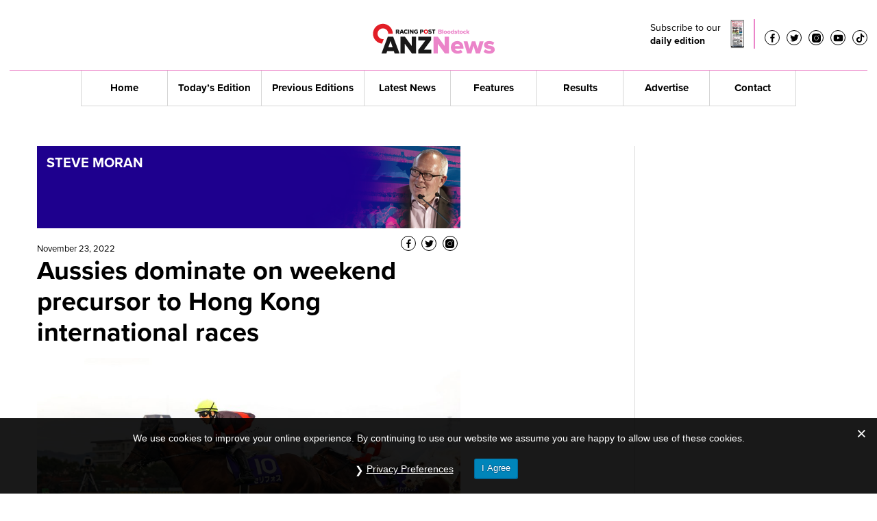

--- FILE ---
content_type: text/html; charset=UTF-8
request_url: https://www.anzbloodstocknews.com/aussies-dominate-on-weekend-precursor-to-hong-kong-international-races/
body_size: 15252
content:
<!DOCTYPE html>
<html xmlns:fb="http://ogp.me/ns/fb#" class="no-js">
<head>
    <meta charset="UTF-8"/>
    <meta http-equiv="X-UA-Compatible" content="IE=edge,chrome=1"/>
    <meta name="viewport" content="width=device-width"/>
    <title>Aussies dominate on weekend precursor to Hong Kong international races - ANZ Bloodstock News</title>
    <link href="https://www.anzbloodstocknews.com/wp-content/themes/anzbloodstock-v3/images/icons/anzbloodstocknews.png" rel="shortcut icon"
          type="image/x-icon">

	<meta name='robots' content='max-image-preview:large' />

<!-- Google Tag Manager for WordPress by gtm4wp.com -->
<script data-cfasync="false" data-pagespeed-no-defer type="text/javascript">//<![CDATA[
	var gtm4wp_datalayer_name = "dataLayer";
	var dataLayer = dataLayer || [];
//]]>
</script>
<!-- End Google Tag Manager for WordPress by gtm4wp.com -->
<!-- This site is optimized with the Yoast SEO plugin v12.6.2 - https://yoast.com/wordpress/plugins/seo/ -->
<meta name="robots" content="max-snippet:-1, max-image-preview:large, max-video-preview:-1"/>
<link rel="canonical" href="https://www.anzbloodstocknews.com/aussies-dominate-on-weekend-precursor-to-hong-kong-international-races/" />
<meta property="og:locale" content="en_US" />
<meta property="og:type" content="article" />
<meta property="og:title" content="Aussies dominate on weekend precursor to Hong Kong international races - ANZ Bloodstock News" />
<meta property="og:description" content="Listen Looking back, it was indeed quite the red-letter weekend for Australian jockeys across our neighbouring racing regions with Damian Lane, James McDonald and Mark Zahra winning the three major races, respectively, in Japan, Hong Kong and Singapore. Looking ahead, Lane and McDonald’s wins were two of three key precursors to Asian racing’s December 11..." />
<meta property="og:url" content="https://www.anzbloodstocknews.com/aussies-dominate-on-weekend-precursor-to-hong-kong-international-races/" />
<meta property="og:site_name" content="ANZ Bloodstock News" />
<meta property="article:section" content="Steve Moran" />
<meta property="article:published_time" content="2022-11-22T16:06:43+00:00" />
<meta property="og:image" content="https://www.anzbloodstocknews.com/wp-content/uploads/2022/11/Damian-Lane-Japan.jpg" />
<meta property="og:image:secure_url" content="https://www.anzbloodstocknews.com/wp-content/uploads/2022/11/Damian-Lane-Japan.jpg" />
<meta property="og:image:width" content="1850" />
<meta property="og:image:height" content="1233" />
<meta name="twitter:card" content="summary_large_image" />
<meta name="twitter:description" content="Listen Looking back, it was indeed quite the red-letter weekend for Australian jockeys across our neighbouring racing regions with Damian Lane, James McDonald and Mark Zahra winning the three major races, respectively, in Japan, Hong Kong and Singapore. Looking ahead, Lane and McDonald’s wins were two of three key precursors to Asian racing’s December 11..." />
<meta name="twitter:title" content="Aussies dominate on weekend precursor to Hong Kong international races - ANZ Bloodstock News" />
<meta name="twitter:site" content="@anz_news" />
<meta name="twitter:image" content="https://www.anzbloodstocknews.com/wp-content/uploads/2022/11/Damian-Lane-Japan.jpg" />
<meta name="twitter:creator" content="@anz_news" />
<script type='application/ld+json' class='yoast-schema-graph yoast-schema-graph--main'>{"@context":"https://schema.org","@graph":[{"@type":"WebSite","@id":"https://www.anzbloodstocknews.com/#website","url":"https://www.anzbloodstocknews.com/","name":"ANZ Bloodstock News","description":"Australia &amp; New Zealand Bloodstock News","potentialAction":{"@type":"SearchAction","target":"https://www.anzbloodstocknews.com/?s={search_term_string}","query-input":"required name=search_term_string"}},{"@type":"ImageObject","@id":"https://www.anzbloodstocknews.com/aussies-dominate-on-weekend-precursor-to-hong-kong-international-races/#primaryimage","url":"https://www.anzbloodstocknews.com/wp-content/uploads/2022/11/Damian-Lane-Japan.jpg","width":1850,"height":1233},{"@type":"WebPage","@id":"https://www.anzbloodstocknews.com/aussies-dominate-on-weekend-precursor-to-hong-kong-international-races/#webpage","url":"https://www.anzbloodstocknews.com/aussies-dominate-on-weekend-precursor-to-hong-kong-international-races/","inLanguage":"en-US","name":"Aussies dominate on weekend precursor to Hong Kong international races - ANZ Bloodstock News","isPartOf":{"@id":"https://www.anzbloodstocknews.com/#website"},"primaryImageOfPage":{"@id":"https://www.anzbloodstocknews.com/aussies-dominate-on-weekend-precursor-to-hong-kong-international-races/#primaryimage"},"datePublished":"2022-11-22T16:06:43+00:00","dateModified":"2022-11-22T16:06:43+00:00","author":{"@id":"https://www.anzbloodstocknews.com/#/schema/person/4a3d75ccd6057c7a8c45142e0fb711b6"}},{"@type":["Person"],"@id":"https://www.anzbloodstocknews.com/#/schema/person/4a3d75ccd6057c7a8c45142e0fb711b6","name":"Aaron Davies Jones","image":{"@type":"ImageObject","@id":"https://www.anzbloodstocknews.com/#authorlogo","url":"https://secure.gravatar.com/avatar/4496e7854cac36d18f6da902ff1d1128?s=96&d=mm&r=g","caption":"Aaron Davies Jones"},"sameAs":[]}]}</script>
<!-- / Yoast SEO plugin. -->

<link rel='dns-prefetch' href='//code.jquery.com' />
<link rel='dns-prefetch' href='//cdnjs.cloudflare.com' />
<link rel="alternate" type="application/rss+xml" title="ANZ Bloodstock News &raquo; Aussies dominate on weekend precursor to Hong Kong international races Comments Feed" href="https://www.anzbloodstocknews.com/aussies-dominate-on-weekend-precursor-to-hong-kong-international-races/feed/" />
<script type="text/javascript">
window._wpemojiSettings = {"baseUrl":"https:\/\/s.w.org\/images\/core\/emoji\/14.0.0\/72x72\/","ext":".png","svgUrl":"https:\/\/s.w.org\/images\/core\/emoji\/14.0.0\/svg\/","svgExt":".svg","source":{"concatemoji":"https:\/\/www.anzbloodstocknews.com\/wp-includes\/js\/wp-emoji-release.min.js?ver=6.2.8"}};
/*! This file is auto-generated */
!function(e,a,t){var n,r,o,i=a.createElement("canvas"),p=i.getContext&&i.getContext("2d");function s(e,t){p.clearRect(0,0,i.width,i.height),p.fillText(e,0,0);e=i.toDataURL();return p.clearRect(0,0,i.width,i.height),p.fillText(t,0,0),e===i.toDataURL()}function c(e){var t=a.createElement("script");t.src=e,t.defer=t.type="text/javascript",a.getElementsByTagName("head")[0].appendChild(t)}for(o=Array("flag","emoji"),t.supports={everything:!0,everythingExceptFlag:!0},r=0;r<o.length;r++)t.supports[o[r]]=function(e){if(p&&p.fillText)switch(p.textBaseline="top",p.font="600 32px Arial",e){case"flag":return s("\ud83c\udff3\ufe0f\u200d\u26a7\ufe0f","\ud83c\udff3\ufe0f\u200b\u26a7\ufe0f")?!1:!s("\ud83c\uddfa\ud83c\uddf3","\ud83c\uddfa\u200b\ud83c\uddf3")&&!s("\ud83c\udff4\udb40\udc67\udb40\udc62\udb40\udc65\udb40\udc6e\udb40\udc67\udb40\udc7f","\ud83c\udff4\u200b\udb40\udc67\u200b\udb40\udc62\u200b\udb40\udc65\u200b\udb40\udc6e\u200b\udb40\udc67\u200b\udb40\udc7f");case"emoji":return!s("\ud83e\udef1\ud83c\udffb\u200d\ud83e\udef2\ud83c\udfff","\ud83e\udef1\ud83c\udffb\u200b\ud83e\udef2\ud83c\udfff")}return!1}(o[r]),t.supports.everything=t.supports.everything&&t.supports[o[r]],"flag"!==o[r]&&(t.supports.everythingExceptFlag=t.supports.everythingExceptFlag&&t.supports[o[r]]);t.supports.everythingExceptFlag=t.supports.everythingExceptFlag&&!t.supports.flag,t.DOMReady=!1,t.readyCallback=function(){t.DOMReady=!0},t.supports.everything||(n=function(){t.readyCallback()},a.addEventListener?(a.addEventListener("DOMContentLoaded",n,!1),e.addEventListener("load",n,!1)):(e.attachEvent("onload",n),a.attachEvent("onreadystatechange",function(){"complete"===a.readyState&&t.readyCallback()})),(e=t.source||{}).concatemoji?c(e.concatemoji):e.wpemoji&&e.twemoji&&(c(e.twemoji),c(e.wpemoji)))}(window,document,window._wpemojiSettings);
</script>
<style type="text/css">
img.wp-smiley,
img.emoji {
	display: inline !important;
	border: none !important;
	box-shadow: none !important;
	height: 1em !important;
	width: 1em !important;
	margin: 0 0.07em !important;
	vertical-align: -0.1em !important;
	background: none !important;
	padding: 0 !important;
}
</style>
	<link rel='stylesheet' id='adsanity-default-css-css' href='https://www.anzbloodstocknews.com/wp-content/plugins/adsanity/dist/css/widget-default.css?ver=1.9' type='text/css' media='screen' />
<link rel='stylesheet' id='wp-block-library-css' href='https://www.anzbloodstocknews.com/wp-content/plugins/gutenberg/build/block-library/style.css?ver=15.8.1' type='text/css' media='all' />
<link rel='stylesheet' id='awb-css' href='https://www.anzbloodstocknews.com/wp-content/plugins/advanced-backgrounds/assets/awb/awb.min.css?ver=1.11.4' type='text/css' media='all' />
<link rel='stylesheet' id='classic-theme-styles-css' href='https://www.anzbloodstocknews.com/wp-includes/css/classic-themes.min.css?ver=6.2.8' type='text/css' media='all' />
<link rel='stylesheet' id='gdpr-css' href='https://www.anzbloodstocknews.com/wp-content/plugins/gdpr/assets/css/gdpr-public.css?ver=2.1.0' type='text/css' media='all' />
<style id='global-styles-inline-css' type='text/css'>
body{--wp--preset--color--black: #000000;--wp--preset--color--cyan-bluish-gray: #abb8c3;--wp--preset--color--white: #ffffff;--wp--preset--color--pale-pink: #f78da7;--wp--preset--color--vivid-red: #cf2e2e;--wp--preset--color--luminous-vivid-orange: #ff6900;--wp--preset--color--luminous-vivid-amber: #fcb900;--wp--preset--color--light-green-cyan: #7bdcb5;--wp--preset--color--vivid-green-cyan: #00d084;--wp--preset--color--pale-cyan-blue: #8ed1fc;--wp--preset--color--vivid-cyan-blue: #0693e3;--wp--preset--color--vivid-purple: #9b51e0;--wp--preset--gradient--vivid-cyan-blue-to-vivid-purple: linear-gradient(135deg,rgba(6,147,227,1) 0%,rgb(155,81,224) 100%);--wp--preset--gradient--light-green-cyan-to-vivid-green-cyan: linear-gradient(135deg,rgb(122,220,180) 0%,rgb(0,208,130) 100%);--wp--preset--gradient--luminous-vivid-amber-to-luminous-vivid-orange: linear-gradient(135deg,rgba(252,185,0,1) 0%,rgba(255,105,0,1) 100%);--wp--preset--gradient--luminous-vivid-orange-to-vivid-red: linear-gradient(135deg,rgba(255,105,0,1) 0%,rgb(207,46,46) 100%);--wp--preset--gradient--very-light-gray-to-cyan-bluish-gray: linear-gradient(135deg,rgb(238,238,238) 0%,rgb(169,184,195) 100%);--wp--preset--gradient--cool-to-warm-spectrum: linear-gradient(135deg,rgb(74,234,220) 0%,rgb(151,120,209) 20%,rgb(207,42,186) 40%,rgb(238,44,130) 60%,rgb(251,105,98) 80%,rgb(254,248,76) 100%);--wp--preset--gradient--blush-light-purple: linear-gradient(135deg,rgb(255,206,236) 0%,rgb(152,150,240) 100%);--wp--preset--gradient--blush-bordeaux: linear-gradient(135deg,rgb(254,205,165) 0%,rgb(254,45,45) 50%,rgb(107,0,62) 100%);--wp--preset--gradient--luminous-dusk: linear-gradient(135deg,rgb(255,203,112) 0%,rgb(199,81,192) 50%,rgb(65,88,208) 100%);--wp--preset--gradient--pale-ocean: linear-gradient(135deg,rgb(255,245,203) 0%,rgb(182,227,212) 50%,rgb(51,167,181) 100%);--wp--preset--gradient--electric-grass: linear-gradient(135deg,rgb(202,248,128) 0%,rgb(113,206,126) 100%);--wp--preset--gradient--midnight: linear-gradient(135deg,rgb(2,3,129) 0%,rgb(40,116,252) 100%);--wp--preset--font-size--small: 13px;--wp--preset--font-size--medium: 20px;--wp--preset--font-size--large: 36px;--wp--preset--font-size--x-large: 42px;--wp--preset--spacing--20: 0.44rem;--wp--preset--spacing--30: 0.67rem;--wp--preset--spacing--40: 1rem;--wp--preset--spacing--50: 1.5rem;--wp--preset--spacing--60: 2.25rem;--wp--preset--spacing--70: 3.38rem;--wp--preset--spacing--80: 5.06rem;--wp--preset--shadow--natural: 6px 6px 9px rgba(0, 0, 0, 0.2);--wp--preset--shadow--deep: 12px 12px 50px rgba(0, 0, 0, 0.4);--wp--preset--shadow--sharp: 6px 6px 0px rgba(0, 0, 0, 0.2);--wp--preset--shadow--outlined: 6px 6px 0px -3px rgba(255, 255, 255, 1), 6px 6px rgba(0, 0, 0, 1);--wp--preset--shadow--crisp: 6px 6px 0px rgba(0, 0, 0, 1);}:where(.is-layout-flex){gap: 0.5em;}body .is-layout-flow > .alignleft{float: left;margin-inline-start: 0;margin-inline-end: 2em;}body .is-layout-flow > .alignright{float: right;margin-inline-start: 2em;margin-inline-end: 0;}body .is-layout-flow > .aligncenter{margin-left: auto !important;margin-right: auto !important;}body .is-layout-constrained > .alignleft{float: left;margin-inline-start: 0;margin-inline-end: 2em;}body .is-layout-constrained > .alignright{float: right;margin-inline-start: 2em;margin-inline-end: 0;}body .is-layout-constrained > .aligncenter{margin-left: auto !important;margin-right: auto !important;}body .is-layout-constrained > :where(:not(.alignleft):not(.alignright):not(.alignfull)){max-width: var(--wp--style--global--content-size);margin-left: auto !important;margin-right: auto !important;}body .is-layout-constrained > .alignwide{max-width: var(--wp--style--global--wide-size);}body .is-layout-flex{display: flex;}body .is-layout-flex{flex-wrap: wrap;align-items: center;}body .is-layout-flex > *{margin: 0;}body .is-layout-grid{display: grid;}body .is-layout-grid > *{margin: 0;}:where(.wp-block-columns.is-layout-flex){gap: 2em;}.has-black-color{color: var(--wp--preset--color--black) !important;}.has-cyan-bluish-gray-color{color: var(--wp--preset--color--cyan-bluish-gray) !important;}.has-white-color{color: var(--wp--preset--color--white) !important;}.has-pale-pink-color{color: var(--wp--preset--color--pale-pink) !important;}.has-vivid-red-color{color: var(--wp--preset--color--vivid-red) !important;}.has-luminous-vivid-orange-color{color: var(--wp--preset--color--luminous-vivid-orange) !important;}.has-luminous-vivid-amber-color{color: var(--wp--preset--color--luminous-vivid-amber) !important;}.has-light-green-cyan-color{color: var(--wp--preset--color--light-green-cyan) !important;}.has-vivid-green-cyan-color{color: var(--wp--preset--color--vivid-green-cyan) !important;}.has-pale-cyan-blue-color{color: var(--wp--preset--color--pale-cyan-blue) !important;}.has-vivid-cyan-blue-color{color: var(--wp--preset--color--vivid-cyan-blue) !important;}.has-vivid-purple-color{color: var(--wp--preset--color--vivid-purple) !important;}.has-black-background-color{background-color: var(--wp--preset--color--black) !important;}.has-cyan-bluish-gray-background-color{background-color: var(--wp--preset--color--cyan-bluish-gray) !important;}.has-white-background-color{background-color: var(--wp--preset--color--white) !important;}.has-pale-pink-background-color{background-color: var(--wp--preset--color--pale-pink) !important;}.has-vivid-red-background-color{background-color: var(--wp--preset--color--vivid-red) !important;}.has-luminous-vivid-orange-background-color{background-color: var(--wp--preset--color--luminous-vivid-orange) !important;}.has-luminous-vivid-amber-background-color{background-color: var(--wp--preset--color--luminous-vivid-amber) !important;}.has-light-green-cyan-background-color{background-color: var(--wp--preset--color--light-green-cyan) !important;}.has-vivid-green-cyan-background-color{background-color: var(--wp--preset--color--vivid-green-cyan) !important;}.has-pale-cyan-blue-background-color{background-color: var(--wp--preset--color--pale-cyan-blue) !important;}.has-vivid-cyan-blue-background-color{background-color: var(--wp--preset--color--vivid-cyan-blue) !important;}.has-vivid-purple-background-color{background-color: var(--wp--preset--color--vivid-purple) !important;}.has-black-border-color{border-color: var(--wp--preset--color--black) !important;}.has-cyan-bluish-gray-border-color{border-color: var(--wp--preset--color--cyan-bluish-gray) !important;}.has-white-border-color{border-color: var(--wp--preset--color--white) !important;}.has-pale-pink-border-color{border-color: var(--wp--preset--color--pale-pink) !important;}.has-vivid-red-border-color{border-color: var(--wp--preset--color--vivid-red) !important;}.has-luminous-vivid-orange-border-color{border-color: var(--wp--preset--color--luminous-vivid-orange) !important;}.has-luminous-vivid-amber-border-color{border-color: var(--wp--preset--color--luminous-vivid-amber) !important;}.has-light-green-cyan-border-color{border-color: var(--wp--preset--color--light-green-cyan) !important;}.has-vivid-green-cyan-border-color{border-color: var(--wp--preset--color--vivid-green-cyan) !important;}.has-pale-cyan-blue-border-color{border-color: var(--wp--preset--color--pale-cyan-blue) !important;}.has-vivid-cyan-blue-border-color{border-color: var(--wp--preset--color--vivid-cyan-blue) !important;}.has-vivid-purple-border-color{border-color: var(--wp--preset--color--vivid-purple) !important;}.has-vivid-cyan-blue-to-vivid-purple-gradient-background{background: var(--wp--preset--gradient--vivid-cyan-blue-to-vivid-purple) !important;}.has-light-green-cyan-to-vivid-green-cyan-gradient-background{background: var(--wp--preset--gradient--light-green-cyan-to-vivid-green-cyan) !important;}.has-luminous-vivid-amber-to-luminous-vivid-orange-gradient-background{background: var(--wp--preset--gradient--luminous-vivid-amber-to-luminous-vivid-orange) !important;}.has-luminous-vivid-orange-to-vivid-red-gradient-background{background: var(--wp--preset--gradient--luminous-vivid-orange-to-vivid-red) !important;}.has-very-light-gray-to-cyan-bluish-gray-gradient-background{background: var(--wp--preset--gradient--very-light-gray-to-cyan-bluish-gray) !important;}.has-cool-to-warm-spectrum-gradient-background{background: var(--wp--preset--gradient--cool-to-warm-spectrum) !important;}.has-blush-light-purple-gradient-background{background: var(--wp--preset--gradient--blush-light-purple) !important;}.has-blush-bordeaux-gradient-background{background: var(--wp--preset--gradient--blush-bordeaux) !important;}.has-luminous-dusk-gradient-background{background: var(--wp--preset--gradient--luminous-dusk) !important;}.has-pale-ocean-gradient-background{background: var(--wp--preset--gradient--pale-ocean) !important;}.has-electric-grass-gradient-background{background: var(--wp--preset--gradient--electric-grass) !important;}.has-midnight-gradient-background{background: var(--wp--preset--gradient--midnight) !important;}.has-small-font-size{font-size: var(--wp--preset--font-size--small) !important;}.has-medium-font-size{font-size: var(--wp--preset--font-size--medium) !important;}.has-large-font-size{font-size: var(--wp--preset--font-size--large) !important;}.has-x-large-font-size{font-size: var(--wp--preset--font-size--x-large) !important;}
:where(.wp-block-columns.is-layout-flex){gap: 2em;}
.wp-block-pullquote{font-size: 1.5em;line-height: 1.6;}
.wp-block-navigation a:where(:not(.wp-element-button)){color: inherit;}
</style>
<link rel='stylesheet' id='perfect-pullquotes-styles-css' href='https://www.anzbloodstocknews.com/wp-content/plugins/perfect-pullquotes/perfect-pullquotes.css?ver=1.7.5' type='text/css' media='all' />
<link rel='stylesheet' id='dashicons-css' href='https://www.anzbloodstocknews.com/wp-includes/css/dashicons.min.css?ver=6.2.8' type='text/css' media='all' />
<link rel='stylesheet' id='text-to-audio-css-css' href='https://www.anzbloodstocknews.com/wp-content/plugins/text-to-audio/admin/css/text-to-audio.css?ver=1.3.23' type='text/css' media='all' />
<link rel='stylesheet' id='fonts-css' href='//fonts.googleapis.com/css?family=Open+Sans%3A400%2C600%2C700&#038;display=swap&#038;ver=6.2.8' type='text/css' media='all' />
<link rel='stylesheet' id='fonts-new-css' href='//use.typekit.net/hkg6sfd.css?ver=6.2.8' type='text/css' media='all' />
<link rel='stylesheet' id='style-css' href='https://www.anzbloodstocknews.com/wp-content/themes/anzbloodstock-v3/css/style.css?ver=1.0.0' type='text/css' media='all' />
<link rel='stylesheet' id='redesign-css' href='https://www.anzbloodstocknews.com/wp-content/themes/anzbloodstock-v3/css/redesign-v3.css?ver=3' type='text/css' media='all' />
<link rel='stylesheet' id='slick-css' href='https://cdnjs.cloudflare.com/ajax/libs/slick-carousel/1.8.1/slick.css?ver=1.0.0' type='text/css' media='all' />
<script type='text/javascript' src='https://www.anzbloodstocknews.com/wp-content/plugins/easy-twitter-feeds/public/js/widget.js?ver=1.2.2' id='widget-js-js'></script>
<script type='text/javascript' src='https://www.anzbloodstocknews.com/wp-includes/js/jquery/jquery.min.js?ver=3.6.4' id='jquery-core-js'></script>
<script type='text/javascript' src='https://www.anzbloodstocknews.com/wp-includes/js/jquery/jquery-migrate.min.js?ver=3.4.0' id='jquery-migrate-js'></script>
<script type='text/javascript' id='gdpr-js-extra'>
/* <![CDATA[ */
var GDPR = {"ajaxurl":"https:\/\/www.anzbloodstocknews.com\/wp-admin\/admin-ajax.php","logouturl":"","i18n":{"aborting":"Aborting","logging_out":"You are being logged out.","continue":"Continue","cancel":"Cancel","ok":"OK","close_account":"Close your account?","close_account_warning":"Your account will be closed and all data will be permanently deleted and cannot be recovered. Are you sure?","are_you_sure":"Are you sure?","policy_disagree":"By disagreeing you will no longer have access to our site and will be logged out."},"is_user_logged_in":"","refresh":"1"};
/* ]]> */
</script>
<script type='text/javascript' src='https://www.anzbloodstocknews.com/wp-content/plugins/gdpr/assets/js/gdpr-public.js?ver=2.1.0' id='gdpr-js'></script>
<script type='text/javascript' src='https://www.anzbloodstocknews.com/wp-content/plugins/duracelltomi-google-tag-manager/js/gtm4wp-form-move-tracker.js?ver=1.11.2' id='gtm4wp-form-move-tracker-js'></script>
<link rel="https://api.w.org/" href="https://www.anzbloodstocknews.com/wp-json/" /><link rel="alternate" type="application/json" href="https://www.anzbloodstocknews.com/wp-json/wp/v2/posts/39547" /><link rel="EditURI" type="application/rsd+xml" title="RSD" href="https://www.anzbloodstocknews.com/xmlrpc.php?rsd" />
<link rel="wlwmanifest" type="application/wlwmanifest+xml" href="https://www.anzbloodstocknews.com/wp-includes/wlwmanifest.xml" />
<meta name="generator" content="WordPress 6.2.8" />
<link rel='shortlink' href='https://www.anzbloodstocknews.com/?p=39547' />
<link rel="alternate" type="application/json+oembed" href="https://www.anzbloodstocknews.com/wp-json/oembed/1.0/embed?url=https%3A%2F%2Fwww.anzbloodstocknews.com%2Faussies-dominate-on-weekend-precursor-to-hong-kong-international-races%2F" />
<link rel="alternate" type="text/xml+oembed" href="https://www.anzbloodstocknews.com/wp-json/oembed/1.0/embed?url=https%3A%2F%2Fwww.anzbloodstocknews.com%2Faussies-dominate-on-weekend-precursor-to-hong-kong-international-races%2F&#038;format=xml" />

<!-- Google Tag Manager for WordPress by gtm4wp.com -->
<script data-cfasync="false" data-pagespeed-no-defer type="text/javascript">//<![CDATA[
	var dataLayer_content = [];
	dataLayer.push( dataLayer_content );//]]>
</script>
<script data-cfasync="false">//<![CDATA[
(function(w,d,s,l,i){w[l]=w[l]||[];w[l].push({'gtm.start':
new Date().getTime(),event:'gtm.js'});var f=d.getElementsByTagName(s)[0],
j=d.createElement(s),dl=l!='dataLayer'?'&l='+l:'';j.async=true;j.src=
'//www.googletagmanager.com/gtm.'+'js?id='+i+dl;f.parentNode.insertBefore(j,f);
})(window,document,'script','dataLayer','GTM-PHLLTHL');//]]>
</script>
<!-- End Google Tag Manager -->
<!-- End Google Tag Manager for WordPress by gtm4wp.com --><link rel="icon" href="https://www.anzbloodstocknews.com/wp-content/uploads/2025/06/cropped-ANZBloodstock_SocialProfile-32x32.png" sizes="32x32" />
<link rel="icon" href="https://www.anzbloodstocknews.com/wp-content/uploads/2025/06/cropped-ANZBloodstock_SocialProfile-192x192.png" sizes="192x192" />
<link rel="apple-touch-icon" href="https://www.anzbloodstocknews.com/wp-content/uploads/2025/06/cropped-ANZBloodstock_SocialProfile-180x180.png" />
<meta name="msapplication-TileImage" content="https://www.anzbloodstocknews.com/wp-content/uploads/2025/06/cropped-ANZBloodstock_SocialProfile-270x270.png" />
		<style type="text/css" id="wp-custom-css">
			#category .category-sidebar {
	display: none;
}

@media only screen and (max-width: 800px) {
  #header .header-advert {
    display: block !important;
		padding-bottom: 4rem;
	} 
}		</style>
		    <meta name='robots' content='index, follow' />

    <!-- Google tag (gtag.js) -->
    <script async src="https://www.googletagmanager.com/gtag/js?id=G-Z4JB62887P"></script>
    <script> window.dataLayer = window.dataLayer || []; function gtag(){dataLayer.push(arguments);} gtag('js', new Date()); gtag('config', 'G-Z4JB62887P'); </script>

</head>
<body class="post-template-default single single-post postid-39547 single-format-standard category-steve-moran-category &quot;&gt;
&lt;!-- Google Tag Manager (noscript) --&gt;
&lt;noscript&gt;&lt;iframe src=&quot;https://www.googletagmanager.com/ns.html?id=GTM-PHLLTHL&quot;
height=&quot;0&quot; width=&quot;0&quot; style=&quot;display:none;visibility:hidden&quot;&gt;&lt;/iframe&gt;&lt;/noscript&gt;
&lt;!-- End Google Tag Manager (noscript) --&gt;&lt;br style=&quot;display:none;">

<div id="tortilla" class="site-wrap">

    <header id="header" role="banner" class="site-header">
        <div class="inner large-container">
            <div class="header-advert">
				            </div>
			<style>
                        .site-logo {
                            display: inline-block;
			    height: 60px;
                            background: url(https://www.anzbloodstocknews.com/wp-content/uploads/2025/06/ANZNews-1.svg) no-repeat;
                            background-size: contain;
			    background-position: center;
                        }
                    </style>
                            <a class="site-logo" href="https://www.anzbloodstocknews.com/"
               title="ANZ Bloodstock News" rel="home"></a>

            <button class="panel-button"></button>

            <div class="wrapper-subscribe">
                <div class="sub-side">
                    
                        <p>Subscribe to our<br>
                        <a href="/subscribe/">daily edition</a></p>
                   
                    
                    <img src="https://www.anzbloodstocknews.com/wp-content/themes/anzbloodstock-v3/assets/phone-header.png" alt="phone-header">
                </div>

                
	<ul class="wrapper-social-links ">
    	<li><a target="_blank" href="https://www.facebook.com/bloodstocknewsanz/">
			<svg xmlns="http://www.w3.org/2000/svg" data-name="Layer 1" viewBox="0 0 24 24"><path d="M15.12,5.32H17V2.14A26.11,26.11,0,0,0,14.26,2C11.54,2,9.68,3.66,9.68,6.7V9.32H6.61v3.56H9.68V22h3.68V12.88h3.06l.46-3.56H13.36V7.05C13.36,6,13.64,5.32,15.12,5.32Z"/></svg>
        </a></li>
        <li><a target="_blank" href="https://twitter.com/anz_news">
			<svg xmlns="http://www.w3.org/2000/svg" data-name="Layer 1" viewBox="0 0 24 24"><path d="M22,5.8a8.49,8.49,0,0,1-2.36.64,4.13,4.13,0,0,0,1.81-2.27,8.21,8.21,0,0,1-2.61,1,4.1,4.1,0,0,0-7,3.74A11.64,11.64,0,0,1,3.39,4.62a4.16,4.16,0,0,0-.55,2.07A4.09,4.09,0,0,0,4.66,10.1,4.05,4.05,0,0,1,2.8,9.59v.05a4.1,4.1,0,0,0,3.3,4A3.93,3.93,0,0,1,5,13.81a4.9,4.9,0,0,1-.77-.07,4.11,4.11,0,0,0,3.83,2.84A8.22,8.22,0,0,1,3,18.34a7.93,7.93,0,0,1-1-.06,11.57,11.57,0,0,0,6.29,1.85A11.59,11.59,0,0,0,20,8.45c0-.17,0-.35,0-.53A8.43,8.43,0,0,0,22,5.8Z"/></svg>
		</a></li>
        <li><a target="_blank" href="https://www.instagram.com/anz_news/">
			<svg xmlns="http://www.w3.org/2000/svg"  viewBox="0 0 50 50" width="50px" height="50px">    <path d="M 16 3 C 8.83 3 3 8.83 3 16 L 3 34 C 3 41.17 8.83 47 16 47 L 34 47 C 41.17 47 47 41.17 47 34 L 47 16 C 47 8.83 41.17 3 34 3 L 16 3 z M 37 11 C 38.1 11 39 11.9 39 13 C 39 14.1 38.1 15 37 15 C 35.9 15 35 14.1 35 13 C 35 11.9 35.9 11 37 11 z M 25 14 C 31.07 14 36 18.93 36 25 C 36 31.07 31.07 36 25 36 C 18.93 36 14 31.07 14 25 C 14 18.93 18.93 14 25 14 z M 25 16 C 20.04 16 16 20.04 16 25 C 16 29.96 20.04 34 25 34 C 29.96 34 34 29.96 34 25 C 34 20.04 29.96 16 25 16 z"/></svg>
        </a></li>
        <li><a href="https://www.youtube.com/@anzbloodstocknews" target="_blank" class="youtube-button">
			<svg xmlns="http://www.w3.org/2000/svg" data-name="Layer 1" viewBox="0 0 24 24"><path d="M23,9.71a8.5,8.5,0,0,0-.91-4.13,2.92,2.92,0,0,0-1.72-1A78.36,78.36,0,0,0,12,4.27a78.45,78.45,0,0,0-8.34.3,2.87,2.87,0,0,0-1.46.74c-.9.83-1,2.25-1.1,3.45a48.29,48.29,0,0,0,0,6.48,9.55,9.55,0,0,0,.3,2,3.14,3.14,0,0,0,.71,1.36,2.86,2.86,0,0,0,1.49.78,45.18,45.18,0,0,0,6.5.33c3.5.05,6.57,0,10.2-.28a2.88,2.88,0,0,0,1.53-.78,2.49,2.49,0,0,0,.61-1,10.58,10.58,0,0,0,.52-3.4C23,13.69,23,10.31,23,9.71ZM9.74,14.85V8.66l5.92,3.11C14,12.69,11.81,13.73,9.74,14.85Z"/></svg>
		</a></li>
        <li><a href="https://www.tiktok.com/@anzbloodstocknews" target="_blank">
		<img src="/wp-content/themes/anzbloodstock-v3/images/icons/Tiktokicon.png" />
		</a></li>
    </ul>
	            </div>
			<nav class="header-navigation"><ul id="menu-header-primary" class="menu"><li id="menu-item-39822" class="menu-item menu-item-type-custom menu-item-object-custom menu-item-39822"><a href="/">Home</a></li>
<li id="menu-item-39782" class="download-issue-buttonz menu-item menu-item-type-custom menu-item-object-custom menu-item-39782"><a target="_blank" rel="noopener" href="https://api.anzbloodstocknews.onpacegroup.com/api/editions/latest">Today&#8217;s Edition</a></li>
<li id="menu-item-39812" class="menu-item menu-item-type-custom menu-item-object-custom menu-item-39812"><a href="/issues/">Previous  Editions</a></li>
<li id="menu-item-39813" class="menu-item menu-item-type-custom menu-item-object-custom menu-item-39813"><a href="/category/latest-news/">Latest News</a></li>
<li id="menu-item-20198" class="menu-item menu-item-type-post_type menu-item-object-page current_page_parent menu-item-has-children menu-item-20198"><a href="https://www.anzbloodstocknews.com/features/">Features</a>
<ul class="sub-menu">
	<li id="menu-item-20287" class="menu-item menu-item-type-taxonomy menu-item-object-category menu-item-20287"><a href="https://www.anzbloodstocknews.com/category/features-category/morning-briefing/">Morning Briefing</a></li>
	<li id="menu-item-26119" class="menu-item menu-item-type-taxonomy menu-item-object-category menu-item-26119"><a href="https://www.anzbloodstocknews.com/category/features-category/in-the-blood/">It&#8217;s In The Blood</a></li>
	<li id="menu-item-40716" class="menu-item menu-item-type-taxonomy menu-item-object-category menu-item-40716"><a href="https://www.anzbloodstocknews.com/category/kiwi-chronicles/">Kiwi Chronicles</a></li>
	<li id="menu-item-20190" class="menu-item menu-item-type-taxonomy menu-item-object-category menu-item-20190"><a href="https://www.anzbloodstocknews.com/category/features-category/maiden-of-week-category/">Maiden Of The Week</a></li>
	<li id="menu-item-51395" class="menu-item menu-item-type-taxonomy menu-item-object-category menu-item-51395"><a href="https://www.anzbloodstocknews.com/category/podcasts/">Podcasts</a></li>
</ul>
</li>
<li id="menu-item-36" class="menu-item menu-item-type-post_type menu-item-object-page menu-item-36"><a href="https://www.anzbloodstocknews.com/results/">Results</a></li>
<li id="menu-item-39814" class="menu-item menu-item-type-custom menu-item-object-custom menu-item-39814"><a href="/advertise/">Advertise</a></li>
<li id="menu-item-39893" class="menu-item menu-item-type-post_type menu-item-object-page menu-item-39893"><a href="https://www.anzbloodstocknews.com/contact/">Contact</a></li>
</ul></nav>
        </div>
    </header>

    <div id="panel" class="site-panel">

        <button class="close-button"></button>

		<nav class="panel-navigation"><ul id="menu-header-primary-1" class="menu"><li class="menu-item menu-item-type-custom menu-item-object-custom menu-item-39822"><a href="/">Home</a></li>
<li class="download-issue-buttonz menu-item menu-item-type-custom menu-item-object-custom menu-item-39782"><a target="_blank" rel="noopener" href="https://api.anzbloodstocknews.onpacegroup.com/api/editions/latest">Today&#8217;s Edition</a></li>
<li class="menu-item menu-item-type-custom menu-item-object-custom menu-item-39812"><a href="/issues/">Previous  Editions</a></li>
<li class="menu-item menu-item-type-custom menu-item-object-custom menu-item-39813"><a href="/category/latest-news/">Latest News</a></li>
<li class="menu-item menu-item-type-post_type menu-item-object-page current_page_parent menu-item-has-children menu-item-20198"><a href="https://www.anzbloodstocknews.com/features/">Features</a>
<ul class="sub-menu">
	<li class="menu-item menu-item-type-taxonomy menu-item-object-category menu-item-20287"><a href="https://www.anzbloodstocknews.com/category/features-category/morning-briefing/">Morning Briefing</a></li>
	<li class="menu-item menu-item-type-taxonomy menu-item-object-category menu-item-26119"><a href="https://www.anzbloodstocknews.com/category/features-category/in-the-blood/">It&#8217;s In The Blood</a></li>
	<li class="menu-item menu-item-type-taxonomy menu-item-object-category menu-item-40716"><a href="https://www.anzbloodstocknews.com/category/kiwi-chronicles/">Kiwi Chronicles</a></li>
	<li class="menu-item menu-item-type-taxonomy menu-item-object-category menu-item-20190"><a href="https://www.anzbloodstocknews.com/category/features-category/maiden-of-week-category/">Maiden Of The Week</a></li>
	<li class="menu-item menu-item-type-taxonomy menu-item-object-category menu-item-51395"><a href="https://www.anzbloodstocknews.com/category/podcasts/">Podcasts</a></li>
</ul>
</li>
<li class="menu-item menu-item-type-post_type menu-item-object-page menu-item-36"><a href="https://www.anzbloodstocknews.com/results/">Results</a></li>
<li class="menu-item menu-item-type-custom menu-item-object-custom menu-item-39814"><a href="/advertise/">Advertise</a></li>
<li class="menu-item menu-item-type-post_type menu-item-object-page menu-item-39893"><a href="https://www.anzbloodstocknews.com/contact/">Contact</a></li>
</ul></nav>
        <ul class="social-links">
            <li><a target="_blank" href="https://www.facebook.com/bloodstocknewsanz/" class="facebook-button"></a></li>
            <li><a target="_blank" href="https://twitter.com/anz_news" class="twitter-button"></a></li>
            <li><a href="https://www.instagram.com/anz_news/" target="_blank" class="instagram-button"><svg xmlns="http://www.w3.org/2000/svg"  viewBox="0 0 50 50" width="50px" height="50px">    <path d="M 16 3 C 8.83 3 3 8.83 3 16 L 3 34 C 3 41.17 8.83 47 16 47 L 34 47 C 41.17 47 47 41.17 47 34 L 47 16 C 47 8.83 41.17 3 34 3 L 16 3 z M 37 11 C 38.1 11 39 11.9 39 13 C 39 14.1 38.1 15 37 15 C 35.9 15 35 14.1 35 13 C 35 11.9 35.9 11 37 11 z M 25 14 C 31.07 14 36 18.93 36 25 C 36 31.07 31.07 36 25 36 C 18.93 36 14 31.07 14 25 C 14 18.93 18.93 14 25 14 z M 25 16 C 20.04 16 16 20.04 16 25 C 16 29.96 20.04 34 25 34 C 29.96 34 34 29.96 34 25 C 34 20.04 29.96 16 25 16 z"/></svg></a></li>
                            <li><a href="https://www.youtube.com/@anzbloodstocknews" target="_blank" class="youtube-button"><svg xmlns="http://www.w3.org/2000/svg" data-name="Layer 1" viewBox="0 0 24 24"><path d="M23,9.71a8.5,8.5,0,0,0-.91-4.13,2.92,2.92,0,0,0-1.72-1A78.36,78.36,0,0,0,12,4.27a78.45,78.45,0,0,0-8.34.3,2.87,2.87,0,0,0-1.46.74c-.9.83-1,2.25-1.1,3.45a48.29,48.29,0,0,0,0,6.48,9.55,9.55,0,0,0,.3,2,3.14,3.14,0,0,0,.71,1.36,2.86,2.86,0,0,0,1.49.78,45.18,45.18,0,0,0,6.5.33c3.5.05,6.57,0,10.2-.28a2.88,2.88,0,0,0,1.53-.78,2.49,2.49,0,0,0,.61-1,10.58,10.58,0,0,0,.52-3.4C23,13.69,23,10.31,23,9.71ZM9.74,14.85V8.66l5.92,3.11C14,12.69,11.81,13.73,9.74,14.85Z"/></svg></a></li>
        </ul>

    </div>

    <div id="main" class="site-main" role="main">
        <div class="inner ">
            <div class="main-advert">
				            </div>
			
<section id="single" class="main-template">

	
		
	<div class="single-content">

		<div class="category-header" style="background: #1e008e url(https://www.anzbloodstocknews.com/wp-content/uploads/2023/06/ANZ_Website_CategoryHeader_SM-1.png);">
			<h2 class="category-title">Steve Moran</h2>
					</div>

		<div class="post">

			<div class="post-meta">
				<span class="post-date">November 23, 2022</span>
			</div>

			<ul class="post-share wrapper-social-links">
	<li>
		<a href="https://www.facebook.com/share.php?u=https%3A%2F%2Fwww.anzbloodstocknews.com%2Faussies-dominate-on-weekend-precursor-to-hong-kong-international-races%2F&title=Aussies+dominate+on+weekend+precursor+to+Hong+Kong+international+races" target="_blank">
			<svg xmlns="http://www.w3.org/2000/svg" data-name="Layer 1" viewBox="0 0 24 24"><path d="M15.12,5.32H17V2.14A26.11,26.11,0,0,0,14.26,2C11.54,2,9.68,3.66,9.68,6.7V9.32H6.61v3.56H9.68V22h3.68V12.88h3.06l.46-3.56H13.36V7.05C13.36,6,13.64,5.32,15.12,5.32Z"/></svg>
		</a>
	</li>
	<li>
		<a href="https://twitter.com/home?status=Aussies+dominate+on+weekend+precursor+to+Hong+Kong+international+races+https%3A%2F%2Fwww.anzbloodstocknews.com%2Faussies-dominate-on-weekend-precursor-to-hong-kong-international-races%2F" target="_blank">
			<svg xmlns="http://www.w3.org/2000/svg" data-name="Layer 1" viewBox="0 0 24 24"><path d="M22,5.8a8.49,8.49,0,0,1-2.36.64,4.13,4.13,0,0,0,1.81-2.27,8.21,8.21,0,0,1-2.61,1,4.1,4.1,0,0,0-7,3.74A11.64,11.64,0,0,1,3.39,4.62a4.16,4.16,0,0,0-.55,2.07A4.09,4.09,0,0,0,4.66,10.1,4.05,4.05,0,0,1,2.8,9.59v.05a4.1,4.1,0,0,0,3.3,4A3.93,3.93,0,0,1,5,13.81a4.9,4.9,0,0,1-.77-.07,4.11,4.11,0,0,0,3.83,2.84A8.22,8.22,0,0,1,3,18.34a7.93,7.93,0,0,1-1-.06,11.57,11.57,0,0,0,6.29,1.85A11.59,11.59,0,0,0,20,8.45c0-.17,0-.35,0-.53A8.43,8.43,0,0,0,22,5.8Z"/></svg>
		</a>
	</li>
	<li>
		<a href="https://www.instagram.com/?url=https%3A%2F%2Fwww.anzbloodstocknews.com%2Faussies-dominate-on-weekend-precursor-to-hong-kong-international-races%2F" target="_blank" rel="noopener">
			<svg xmlns="http://www.w3.org/2000/svg"  viewBox="0 0 50 50" width="50px" height="50px">    <path d="M 16 3 C 8.83 3 3 8.83 3 16 L 3 34 C 3 41.17 8.83 47 16 47 L 34 47 C 41.17 47 47 41.17 47 34 L 47 16 C 47 8.83 41.17 3 34 3 L 16 3 z M 37 11 C 38.1 11 39 11.9 39 13 C 39 14.1 38.1 15 37 15 C 35.9 15 35 14.1 35 13 C 35 11.9 35.9 11 37 11 z M 25 14 C 31.07 14 36 18.93 36 25 C 36 31.07 31.07 36 25 36 C 18.93 36 14 31.07 14 25 C 14 18.93 18.93 14 25 14 z M 25 16 C 20.04 16 16 20.04 16 25 C 16 29.96 20.04 34 25 34 C 29.96 34 34 29.96 34 25 C 34 20.04 29.96 16 25 16 z"/></svg>
		</a>
	</li>
</ul>
			<h1 class="post-title">Aussies dominate on weekend precursor to Hong Kong international races</h1>

			<div class="post-image">
				<img src="https://www.anzbloodstocknews.com/wp-content/uploads/2022/11/Damian-Lane-Japan-1000x600.jpg" class="attachment-1000x600 size-1000x600 wp-post-image" alt="" decoding="async" />			</div>

			<div class="post-content">

				<div class="post-author">
					By <b>Steve Moran</b>
				</div>

				<div class="tta_notice"></div><button id="tta__listent_content_3" class="tta__listent_content " type="button"  title="Text To Audio:  Tap to listen post."><div class='tta_button'><span class="dashicons dashicons-controls-play"></span> <span> Listen<span></div> </button>
<style>
#tta__listent_content_3.tta__listent_content{ background-color:#eb84c9;color:#ffffff;width:100%;border:0;display:block;border-radius:4px;text-decoration:none;cursor:pointer; }
#tta__listent_content_3.tta__listent_content:hover{background-color:#eb84c9;color:#ffffff;width:100%;border:0;display:block;border-radius:4px;text-decoration:none;cursor:pointer;}
#tta__listent_content_3.tta__listent_content .text-position{ position: absolute;padding-top: 2px; }
#tta__listent_content_3.tta__listent_content .dashicons{ display: none;line-height:1;font-size:25px;height:25px;width:25px; }
&lt;!-- HTML !--&gt;
&lt;button class=&quot;button-23&quot; role=&quot;button&quot;&gt;Button 23&lt;/button&gt;

/* CSS */
.button-23 {
  background-color: #FFFFFF;
  border: 1px solid #222222;
  border-radius: 8px;
  box-sizing: border-box;
  color: #222222;
  cursor: pointer;
  display: inline-block;
  font-family: Circular,-apple-system,BlinkMacSystemFont,Roboto,&quot;Helvetica Neue&quot;,sans-serif;
  font-size: 16px;
  font-weight: 600;
  line-height: 20px;
  margin: 0;
  outline: none;
  padding: 13px 23px;
  position: relative;
  text-align: center;
  text-decoration: none;
  touch-action: manipulation;
  transition: box-shadow .2s,-ms-transform .1s,-webkit-transform .1s,transform .1s;
  user-select: none;
  -webkit-user-select: none;
  width: auto;
}

.button-23:focus-visible {
  box-shadow: #222222 0 0 0 2px, rgba(255, 255, 255, 0.8) 0 0 0 4px;
  transition: box-shadow .2s;
}

.button-23:active {
  background-color: #F7F7F7;
  border-color: #000000;
  transform: scale(.96);
}

.button-23:disabled {
  border-color: #DDDDDD;
  color: #DDDDDD;
  cursor: not-allowed;
  opacity: 1;
}
</style>
<script>
    window.ttsContent = "Aussies dominate on weekend precursor to Hong Kong international races. Looking back, it was indeed quite the red-letter weekend for Australian jockeys across our neighbouring racing regions with Damian Lane, James McDonald and Mark Zahra winning the three major races, respectively, in Japan, Hong Kong and Singapore. Looking ahead, Lane and McDonald’s wins were two of three key precursors to Asian racing’s December 11 showpiece - the Hong Kong International races - which are expected to attract the greatest number of international runners since 2018, with some easing of Covid 19 related protocols in the city. Invited runners are announced today. Lane claimed the Group 1 Mile Championship aboard Serifos at Harshin, while McDonald partnered Romantic Warrior in the Group 2 Jockey Club Cup at Sha Tin. It was those two races and the Group 2 Jockey Club Mile, won by Golden Sixty under Vincent Ho, which set up especially tantalising contests in next month’s Hong Kong Cup and Hong Kong Mile. Much intrigue centres on the fact that Hong Kong’s two highest profile horses, Golden Sixty (arguably) and Romantic Warrior (indisputably) have been sheltered from outside competition. Neither faced any overseas trained runners when they won the Champions Mile and QE II Cup, on Champions Day, earlier this year. Romantic Warrior, who’s won eight of his nine starts, beat his stablemate Tourbillon Diamond in last Sunday’s race, just as he did in April’s QE II Cup and he’s yet to race against any horse trained outside Hong Kong. The Australian-bred Golden Sixty, a winner 22 of 25 starts, also faced no outside competition when he won the Champions Mile in 2021, but winning margins of a length and three-quarters and two lengths in the past two Hong Kong Miles against broader opposition than home rivals say it would be churlish and inaccurate to suggest that he is anything other than an outstanding racehorse. Golden Sixty became the seventh horse to complete the Jockey Club Mile (or equivalent) and Hong Kong Mile double in the same year in 2020 – following Beauty Generation (2018), Beauty Only (2016), Able Friend (2014), Good Ba Ba (2007) and Lucky Owners (2003) - and, of course, repeated the dose last year. Hong Kong-trained horses have won 16 of the 22 Hong Kong Miles since the turn of the century, while Japan boasts four victories and three of that country’s winners came via the Mile Championship as did Japan’s Salios and Admire Mars, who then finished third, beaten two and two and a quarter lengths respectively, behind Golden Sixty in December. Last Sunday’s Mile Championship winner Serifos is not expected to go to Hong Kong, with Dubai or Australia the touted options at this stage. He won that fast run Mile in fast overall time in a race where each of the first nine home could be assessed as having run satisfactorily. The runner-up Danon The Kid was a clear second-best and is expected to be confirmed as a Hong Kong visitor today, with either the Cup or the Mile an option. Golden Sixty, regardless of the visiting opposition, remains clearly the horse to beat after overcoming an unsuitably modest tempo to overhaul his chief local rival California Spangle last Sunday. Trainer Francis Lui bought Golden Sixty for NZ$300,000 at the New Zealand Ready To Run Sales in 2017 after he’d earlier been sold as yearling for AU$120,000 at the Gold Coast Magic Millions Yearling sale. More than 400 horses were catalogued at that Ready To Run sale and Lui purchased only two. Panthalassa will likely headline the Hong Kong Cup entries from Japan along with Jack D’Or and Lei Papale (and Danon The Kid). The form is entwined between the four especially with the first two named with no more than three-quarters of a length separating Panthalassa and Jack D’Or at their past two runs with the score one-all. However, the focus will centre on Panthalassa, after a breathtaking if heartbreaking performance, when he led the 15-runner field in the Group 1 Tenno Sho Autumn (2000m) by 15 to 20 lengths - running a lightning 57.4 seconds for the first 1000 metres before being overhauled late by only the Japanese Derby runner-up Equinox, under an exquisitely timed ride from Christophe Lemaire. Panthalassa is unlikely to be bothered by the travel or new environment as he was shipped to Dubai earlier this year and dead-heated in the Group 1 Dubai Turf (1800m) at Meydan on March 26. He’s trained by Yoshito Yahagi, who won the QE II Cup and Hong Kong Cup last year with Loves Only You and seeks to augment his already wonderful international record given earlier Cox Plate and Breeders’ Cup wins and further Dubai success. In the Group 2 Jockey Club Sprint, Lucky Sweynesee - ridden by Zac Purton for Manfred Man - led home a New Zealand-bred trifecta as he beat a reinvigorated Lucky Patch and an improving Duke Wai, who are prepared by first season trainer Pierre Ng. The Group 1 Sprinters Stakes winner Gendarme is expected to head the Japanese sprint contingent, while compatriot Glory Vase likely returns to attempt a third Group 1 Hong Kong Vase (2400m) win."
    window.buttonId = 3
    window.ttsListeningSettings = {"tta__listening_lang":"en-AU","tta__listening_voice":"Daniel","tta__listening_pitch":"1","tta__listening_rate":"1","tta__listening_volume":"1"}
</script><p><span style="font-weight: 400;">Looking back, it was indeed quite the red-letter weekend for Australian jockeys across our neighbouring racing regions with Damian Lane, James McDonald and Mark Zahra winning the three major races, respectively, in Japan, Hong Kong and Singapore.</span></p>
<p>Looking ahead, Lane and McDonald’s wins were two of three key precursors to Asian racing’s December 11 showpiece &#8211; the Hong Kong International races &#8211; which are expected to attract the greatest number of international runners since 2018, with some easing of Covid 19 related protocols in the city. Invited runners are announced today.</p>
<p>Lane claimed the Group 1 Mile Championship aboard Serifos at Harshin, while McDonald partnered Romantic Warrior in the Group 2 Jockey Club Cup at Sha Tin. It was those two races and the Group 2 Jockey Club Mile, won by Golden Sixty under Vincent Ho, which set up especially tantalising contests in next month’s Hong Kong Cup and Hong Kong Mile.</p>
<p>Much intrigue centres on the fact that Hong Kong’s two highest profile horses, Golden Sixty (arguably) and Romantic Warrior (indisputably) have been sheltered from outside competition. Neither faced any overseas trained runners when they won the Champions Mile and QE II Cup, on Champions Day, earlier this year.</p>
<p>Romantic Warrior, who’s won eight of his nine starts, beat his stablemate Tourbillon Diamond in last Sunday’s race, just as he did in April’s QE II Cup and he’s yet to race against any horse trained outside Hong Kong.</p>
<p>The Australian-bred Golden Sixty, a winner 22 of 25 starts, also faced no outside competition when he won the Champions Mile in 2021, but winning margins of a length and three-quarters and two lengths in the past two Hong Kong Miles against broader opposition than home rivals say it would be churlish and inaccurate to suggest that he is anything other than an outstanding racehorse.</p>
<p>Golden Sixty became the seventh horse to complete the Jockey Club Mile (or equivalent) and Hong Kong Mile double in the same year in 2020 – following Beauty Generation (2018), Beauty Only (2016), Able Friend (2014), Good Ba Ba (2007) and Lucky Owners (2003) &#8211; and, of course, repeated the dose last year.</p>
<p>Hong Kong-trained horses have won 16 of the 22 Hong Kong Miles since the turn of the century, while Japan boasts four victories and three of that country’s winners came via the Mile Championship as did Japan’s Salios and Admire Mars, who then finished third, beaten two and two and a quarter lengths respectively, behind Golden Sixty in December.</p>
<p>Last Sunday’s Mile Championship winner Serifos is not expected to go to Hong Kong, with Dubai or Australia the touted options at this stage. He won that fast run Mile in fast overall time in a race where each of the first nine home could be assessed as having run satisfactorily.</p>
<p>The runner-up Danon The Kid was a clear second-best and is expected to be confirmed as a Hong Kong visitor today, with either the Cup or the Mile an option.</p>
<p>Golden Sixty, regardless of the visiting opposition, remains clearly the horse to beat after overcoming an unsuitably modest tempo to overhaul his chief local rival California Spangle last Sunday.</p>
<p>Trainer Francis Lui bought Golden Sixty for NZ$300,000 at the New Zealand Ready To Run Sales in 2017 after he’d earlier been sold as yearling for AU$120,000 at the Gold Coast Magic Millions Yearling sale. More than 400 horses were catalogued at that Ready To Run sale and Lui purchased only two.</p>
<p>Panthalassa will likely headline the Hong Kong Cup entries from Japan along with Jack D’Or and Lei Papale (and Danon The Kid). The form is entwined between the four especially with the first two named with no more than three-quarters of a length separating Panthalassa and Jack D’Or at their past two runs with the score one-all.</p>
<p>However, the focus will centre on Panthalassa, after a breathtaking if heartbreaking performance, when he led the 15-runner field in the Group 1 Tenno Sho Autumn (2000m) by 15 to 20 lengths &#8211; running a lightning 57.4 seconds for the first 1000 metres before being <span style="font-weight: 400;">overhauled late by only the Japanese Derby runner-up Equinox</span><span style="font-weight: 400;">, </span><span style="font-weight: 400;">under an exquisitely timed ride from Christophe Lemaire.</span></p>
<p>Panthalassa is unlikely to be bothered by the travel or new environment as he was shipped to Dubai earlier this year and dead-heated in the Group 1 Dubai Turf (1800m) at Meydan on March 26. He’s trained by Yoshito Yahagi, who won the QE II Cup and Hong Kong Cup last year with Loves Only You and seeks to augment his already wonderful international record given earlier Cox Plate and Breeders’ Cup wins and further Dubai success.</p>
<p><span style="font-weight: 400;">In the </span><span style="font-weight: 400;">Group</span><span style="font-weight: 400;"> 2 Jockey Club Sprint, Lucky Sweynesee &#8211; ridden by Zac Purton for Manfred Man &#8211; led home a New Zealand</span><span style="font-weight: 400;">&#8211;</span><span style="font-weight: 400;">bred trifecta as he beat a reinvigorated Lucky Patch and an improving Duke Wai</span><span style="font-weight: 400;">,</span><span style="font-weight: 400;"> who are prepared by first season trainer Pierre Ng. The </span><span style="font-weight: 400;">Group</span><span style="font-weight: 400;"> 1 Sprinters Stakes winner Gendarme is expected to head the Japanese sprint contingent</span><span style="font-weight: 400;">, </span><span style="font-weight: 400;">while compatriot Glory Vase likely returns to attempt a third </span><span style="font-weight: 400;">Group</span><span style="font-weight: 400;"> 1 Hong Kong Vase (2400m) win.</span></p>
							</div>
		</div>
	</div>
		
	<aside class="single-sidebar">
			</aside>
</section>

<aside id="sidebar" class="site-sidebar">

	
</aside>

				</div>
			</div>

			<footer id="footer" class="site-footer">
				<div class="inner">
					<a class="site-logo" href="https://www.anzbloodstocknews.com/" title="ANZ Bloodstock News" rel="home"></a>

					<div class="footer-navigations">
						
						<nav class="footer-navigation"><ul id="menu-footer-primary" class="menu"><li id="menu-item-20184" class="menu-item menu-item-type-post_type menu-item-object-page menu-item-20184"><a href="https://www.anzbloodstocknews.com/referral/">Refer a friend</a></li>
<li id="menu-item-20186" class="menu-item menu-item-type-post_type menu-item-object-page menu-item-20186"><a href="https://www.anzbloodstocknews.com/advertising/">Advertise with us!</a></li>
</ul></nav>						
						
						
						
	<ul class="wrapper-social-links row">
    	<li><a target="_blank" href="https://www.facebook.com/bloodstocknewsanz/">
			<svg xmlns="http://www.w3.org/2000/svg" data-name="Layer 1" viewBox="0 0 24 24"><path d="M15.12,5.32H17V2.14A26.11,26.11,0,0,0,14.26,2C11.54,2,9.68,3.66,9.68,6.7V9.32H6.61v3.56H9.68V22h3.68V12.88h3.06l.46-3.56H13.36V7.05C13.36,6,13.64,5.32,15.12,5.32Z"/></svg>
        </a></li>
        <li><a target="_blank" href="https://twitter.com/anz_news">
			<svg xmlns="http://www.w3.org/2000/svg" data-name="Layer 1" viewBox="0 0 24 24"><path d="M22,5.8a8.49,8.49,0,0,1-2.36.64,4.13,4.13,0,0,0,1.81-2.27,8.21,8.21,0,0,1-2.61,1,4.1,4.1,0,0,0-7,3.74A11.64,11.64,0,0,1,3.39,4.62a4.16,4.16,0,0,0-.55,2.07A4.09,4.09,0,0,0,4.66,10.1,4.05,4.05,0,0,1,2.8,9.59v.05a4.1,4.1,0,0,0,3.3,4A3.93,3.93,0,0,1,5,13.81a4.9,4.9,0,0,1-.77-.07,4.11,4.11,0,0,0,3.83,2.84A8.22,8.22,0,0,1,3,18.34a7.93,7.93,0,0,1-1-.06,11.57,11.57,0,0,0,6.29,1.85A11.59,11.59,0,0,0,20,8.45c0-.17,0-.35,0-.53A8.43,8.43,0,0,0,22,5.8Z"/></svg>
		</a></li>
        <li><a target="_blank" href="https://www.instagram.com/anz_news/">
			<svg xmlns="http://www.w3.org/2000/svg"  viewBox="0 0 50 50" width="50px" height="50px">    <path d="M 16 3 C 8.83 3 3 8.83 3 16 L 3 34 C 3 41.17 8.83 47 16 47 L 34 47 C 41.17 47 47 41.17 47 34 L 47 16 C 47 8.83 41.17 3 34 3 L 16 3 z M 37 11 C 38.1 11 39 11.9 39 13 C 39 14.1 38.1 15 37 15 C 35.9 15 35 14.1 35 13 C 35 11.9 35.9 11 37 11 z M 25 14 C 31.07 14 36 18.93 36 25 C 36 31.07 31.07 36 25 36 C 18.93 36 14 31.07 14 25 C 14 18.93 18.93 14 25 14 z M 25 16 C 20.04 16 16 20.04 16 25 C 16 29.96 20.04 34 25 34 C 29.96 34 34 29.96 34 25 C 34 20.04 29.96 16 25 16 z"/></svg>
        </a></li>
        <li><a href="https://www.youtube.com/@anzbloodstocknews" target="_blank" class="youtube-button">
			<svg xmlns="http://www.w3.org/2000/svg" data-name="Layer 1" viewBox="0 0 24 24"><path d="M23,9.71a8.5,8.5,0,0,0-.91-4.13,2.92,2.92,0,0,0-1.72-1A78.36,78.36,0,0,0,12,4.27a78.45,78.45,0,0,0-8.34.3,2.87,2.87,0,0,0-1.46.74c-.9.83-1,2.25-1.1,3.45a48.29,48.29,0,0,0,0,6.48,9.55,9.55,0,0,0,.3,2,3.14,3.14,0,0,0,.71,1.36,2.86,2.86,0,0,0,1.49.78,45.18,45.18,0,0,0,6.5.33c3.5.05,6.57,0,10.2-.28a2.88,2.88,0,0,0,1.53-.78,2.49,2.49,0,0,0,.61-1,10.58,10.58,0,0,0,.52-3.4C23,13.69,23,10.31,23,9.71ZM9.74,14.85V8.66l5.92,3.11C14,12.69,11.81,13.73,9.74,14.85Z"/></svg>
		</a></li>
        <li><a href="https://www.tiktok.com/@anzbloodstocknews" target="_blank">
		<img src="/wp-content/themes/anzbloodstock-v3/images/icons/Tiktokicon.png" />
		</a></li>
    </ul>
							<!-- <ul class="social-links">
							<li><a href="https://www.facebook.com/bloodstocknewsanz" target="_blank" class="facebook-button"></a></li>
							<li><a href="https://twitter.com/anz_news" target="_blank" class="twitter-button"></a></li>
							<li><a href="https://www.instagram.com/anz_news/" target="_blank" class="instagram-button"><svg xmlns="http://www.w3.org/2000/svg"  viewBox="0 0 50 50" width="50px" height="50px">    <path d="M 16 3 C 8.83 3 3 8.83 3 16 L 3 34 C 3 41.17 8.83 47 16 47 L 34 47 C 41.17 47 47 41.17 47 34 L 47 16 C 47 8.83 41.17 3 34 3 L 16 3 z M 37 11 C 38.1 11 39 11.9 39 13 C 39 14.1 38.1 15 37 15 C 35.9 15 35 14.1 35 13 C 35 11.9 35.9 11 37 11 z M 25 14 C 31.07 14 36 18.93 36 25 C 36 31.07 31.07 36 25 36 C 18.93 36 14 31.07 14 25 C 14 18.93 18.93 14 25 14 z M 25 16 C 20.04 16 16 20.04 16 25 C 16 29.96 20.04 34 25 34 C 29.96 34 34 29.96 34 25 C 34 20.04 29.96 16 25 16 z"/></svg></a></li>
							<li><a href="https://www.youtube.com/@anzbloodstocknews" target="_blank" class="youtube-button"><svg xmlns="http://www.w3.org/2000/svg" data-name="Layer 1" viewBox="0 0 24 24"><path d="M23,9.71a8.5,8.5,0,0,0-.91-4.13,2.92,2.92,0,0,0-1.72-1A78.36,78.36,0,0,0,12,4.27a78.45,78.45,0,0,0-8.34.3,2.87,2.87,0,0,0-1.46.74c-.9.83-1,2.25-1.1,3.45a48.29,48.29,0,0,0,0,6.48,9.55,9.55,0,0,0,.3,2,3.14,3.14,0,0,0,.71,1.36,2.86,2.86,0,0,0,1.49.78,45.18,45.18,0,0,0,6.5.33c3.5.05,6.57,0,10.2-.28a2.88,2.88,0,0,0,1.53-.78,2.49,2.49,0,0,0,.61-1,10.58,10.58,0,0,0,.52-3.4C23,13.69,23,10.31,23,9.71ZM9.74,14.85V8.66l5.92,3.11C14,12.69,11.81,13.73,9.74,14.85Z"/></svg></a></li>



						</ul> -->
					</div>
				</div>
			</footer>

			<div id="copyright" class="site-copyright">
				<div class="inner">
					<span class="">&copy; ANZ News 2026</span>

				</div>
			</div>

			<div id="lightbox" class="site-lightbox">
				<button class="close-button"></button>
				<div class="lightbox-content"></div>
			</div>

			<div id="overlay" class="site-overlay"></div>
		</div>

				 <div class="anz-editions" id="editions" style="display: none">
	    	<div class="inner-container">
	    		<div class="section-breadcrumbs">
	    			<span>Latest edition</span> <span>></span> <a href="/issues/">View All</a>
	    		</div>
	    		<div class="anz-editions__list">
	    			
	    		</div>
	    	</div>
	    </div>
	    <script>
	    	function formatDate(date) {
			    var d = new Date(date),
			        month = '' + (d.getMonth() + 1),
			        day = '' + d.getDate(),
			        year = d.getFullYear();

			    if (month.length < 2) 
			        month = '0' + month;
			    if (day.length < 2) 
			        day = '0' + day;

			    return [year, month, day].join('-');
			}
			const current_month = new Date();
			let current_month_num = current_month.getMonth();

			// fetch(`https://api.app.anzbloodstocknews.com/api/editions?year=2023&month=${current_month_num + 1}`)
			// .then(function(response) { return response.json(); })
	        // .then(function(data) {

	        // 	let data_arr = Object.entries(data.data.dates);

			// 	function sortFunction(a, b) {
			// 	    if (a[0] === b[0]) {
			// 	        return 0;
			// 	    }
			// 	    else {
			// 	        return (a[0] > b[0]) ? -1 : 1;
			// 	    }
			// 	}

			// 	data_arr.sort(sortFunction);

	        //     let html = data_arr.map((edition, index) => {
	        //     	let date = edition[1]

	        //     	let new_date = formatDate(date.pdf_date_uploaded);

	        //     	let class_name = ''

	        //     	if( index == 0) {
	        //     		class_name = 'latest-edition'
	        //     	}
	        //     	return `
	        //     		<div class="col ${class_name}">
		    // 				<article class="item-container">
			// 	    			<div>
			// 	    				<a href="${date.web}" target="_blank">
			// 	    					<img class="editionImg" src="${date.thumbnail}" alt="miniature of edition">
			// 	    				</a>
			// 	    			</div>
			// 	    			<footer class="editionDate">
			// 	    				<p>${new_date}</p>
			// 	    				<span class="edition-webItem">web</span>
			// 	    			</footer>
			// 	    		</article>
		    // 			</div>
	        //     	`
	        //     })

	        //     jQuery('.anz-editions__list').html(html)
	        // });
	    </script>
		
		<div class="gdpr gdpr-overlay"></div>
<div class="gdpr gdpr-privacy-bar" style="display:none;">
	<div class="gdpr-wrapper">
		<div class="gdpr-content">
			<p>We use cookies to improve your online experience. By continuing to use our website we assume you are happy to allow use of these cookies.</p>
		</div>
		<div class="gdpr-right">
						<div class="gdpr-buttons">
				<button class="gdpr-preferences" type="button">Privacy Preferences</button>
				<button class="gdpr-agreement" type="button">I Agree</button>
			</div>
			<span class="gdpr-close"></span>
		</div>
	</div>
</div>

<div class="gdpr gdpr-privacy-preferences">
	<div class="gdpr-wrapper">
		<form method="post" class="gdpr-privacy-preferences-frm">
			<input type="hidden" name="action" value="gdpr_update_privacy_preferences">
			<input type="hidden" id="update-privacy-preferences-nonce" name="update-privacy-preferences-nonce" value="8fdb5dcdf3" /><input type="hidden" name="_wp_http_referer" value="/aussies-dominate-on-weekend-precursor-to-hong-kong-international-races/" />			<header>
				<div class="gdpr-box-title">
					<h3>Privacy Preference Center</h3>
					<span class="gdpr-close"></span>
				</div>
			</header>
			<div class="gdpr-mobile-menu">
				<button type="button">Options</button>
			</div>
			<div class="gdpr-content">
				<div class="gdpr-tabs">
					<ul class="">
						<li><button type="button" class="gdpr-tab-button gdpr-active" data-target="gdpr-consent-management">Consent Management</button></li>
																			<li><button type="button" class="gdpr-tab-button gdpr-cookie-settings" data-target="advertising">Cookie Settings</button>
								<ul class="gdpr-subtabs">
									<li><button type="button" data-target="advertising" >Advertising</button></li><li><button type="button" data-target="analytics" >Analytics</button></li>								</ul>
							</li>
											</ul>
					<ul class="gdpr-policies">
											</ul>
				</div>
				<div class="gdpr-tab-content">
					<div class="gdpr-consent-management gdpr-active">
						<header>
							<h4>Consent Management</h4>
						</header>
						<div class="gdpr-info">
							<p>When you visit any website, it may store or retrieve information on your browser, mostly in the form of cookies. This information might be about you, your preferences or your device and is mostly used to make the site work as you expect it to. The information does not usually directly identify you, but it can give you a more personalised web experience.<br />
<br />
Because we respect your right to privacy, you can choose not to allow some types of cookies. Click on the different category headings to find out more and change our default settings. However, blocking some types of cookies may impact your experience of the site and the services we are able to offer.</p>
													</div>
					</div>
																<div class="advertising">
							<header>
								<h4>Advertising</h4>
							</header><!-- /header -->
							<div class="gdpr-info">
								<p>Cookies that are primarily for advertising purposes</p>
																																			<div class="gdpr-cookies-used">
											<div class="gdpr-cookie-title">
												<p>doubleclick.net</p>
												<a href="https://adssettings.google.com/" target="_blank" class="gdpr-button">Opt Out</a>
											</div>
											<div class="gdpr-cookies">
												<span>DSID, IDE</span>
											</div>
										</div>
																								</div>
						</div>
											<div class="analytics">
							<header>
								<h4>Analytics</h4>
							</header><!-- /header -->
							<div class="gdpr-info">
								<p>These are used to track user interaction and detect potential problems. These help us improve our services by providing analytical data on how users use this site.</p>
																	<div class="gdpr-cookies-used">
										<div class="gdpr-cookie-title">
											<p>Cookies Used</p>
																																		
												<label class="gdpr-switch">
													<input type="checkbox" class="gdpr-cookie-category" data-category="analytics" name="approved_cookies[]" value="[&quot;_ga&quot;,&quot;_gid&quot;,&quot;_hjid&quot;,&quot;_hjIncludedInSample&quot;,&quot;&quot;]"  checked='checked'>
													<span class="gdpr-slider round"></span>
													<span class="gdpr-switch-indicator-on">ON</span>
													<span class="gdpr-switch-indicator-off">OFF</span>
												</label>
																					</div>
										<div class="gdpr-cookies">
											<span>_ga, _gid, _hjid, _hjIncludedInSample,</span>
										</div>
									</div>
																																			<div class="gdpr-cookies-used">
											<div class="gdpr-cookie-title">
												<p>google.com</p>
												<a href="https://adssettings.google.com/" target="_blank" class="gdpr-button">Opt Out</a>
											</div>
											<div class="gdpr-cookies">
												<span>1P_JAR, ANID, APISID, CONSENT, HSID, NID, S, SAPISID, SEARCH_SAMESITE, SID, SIDCC, SSID,</span>
											</div>
										</div>
																								</div>
						</div>
									</div>
				<input type="hidden" name="all_cookies" value="[&quot;_ga&quot;,&quot;_gid&quot;,&quot;_hjid&quot;,&quot;_hjIncludedInSample&quot;,&quot;&quot;]">
			</div>
			<footer>
				<input type="submit" value="Save Preferences">
			</footer>
		</form>
	</div>
</div>

<div class="gdpr gdpr-general-confirmation">
	<div class="gdpr-wrapper">
		<header>
			<div class="gdpr-box-title">
				<h3></h3>
				<span class="gdpr-close"></span>
			</div>
		</header>
		<div class="gdpr-content">
			<p></p>
		</div>
		<footer>
			<button class="gdpr-ok">OK</button>
		</footer>
	</div>
</div>
<!-- YouTube Feed JS -->
<script type="text/javascript">

</script>
<script type='text/javascript' src='https://www.anzbloodstocknews.com/wp-content/plugins/advanced-backgrounds/assets/vendor/jarallax/dist/jarallax.min.js?ver=2.1.3' id='jarallax-js'></script>
<script type='text/javascript' src='https://www.anzbloodstocknews.com/wp-content/plugins/advanced-backgrounds/assets/vendor/jarallax/dist/jarallax-video.min.js?ver=2.1.3' id='jarallax-video-js'></script>
<script type='text/javascript' id='awb-js-extra'>
/* <![CDATA[ */
var AWB = {"version":"1.11.4","settings":{"disable_parallax":[],"disable_video":[],"full_width_fallback":true}};
/* ]]> */
</script>
<script type='text/javascript' src='https://www.anzbloodstocknews.com/wp-content/plugins/advanced-backgrounds/assets/awb/awb.min.js?ver=1.11.4' id='awb-js'></script>
<script type='text/javascript' src='https://code.jquery.com/jquery-migrate-3.5.2.min.js?ver=1.0' id='load-jquery-migrate-js'></script>
<script type='text/javascript' src='https://www.anzbloodstocknews.com/wp-content/themes/anzbloodstock-v3/js/main.js?ver=6.2.8' id='main-js'></script>
<script type='text/javascript' src='https://cdnjs.cloudflare.com/ajax/libs/slick-carousel/1.8.1/slick.min.js?ver=6.2.8' id='slick-js'></script>
<script type='text/javascript' id='text-to-audio-front-js-extra'>
/* <![CDATA[ */
var ttsObj = {"json_url":"https:\/\/www.anzbloodstocknews.com\/wp-json\/","admin_url":"https:\/\/www.anzbloodstocknews.com\/wp-admin\/","classic_editor_is_active":"1","buttonTextArr":{"listen_text":"Listen","pause_text":"Pause","resume_text":"Resume","replay_text":"Replay","start_text":"Start","stop_text":"Start"},"browser":{"is_iphone":false,"is_chrome":false,"is_safari":false,"is_NS4":false,"is_opera":false,"is_macIE":false,"is_winIE":false,"is_gecko":false,"is_lynx":false,"is_IE":false,"is_edge":false}};
/* ]]> */
</script>
<script type='text/javascript' src='https://www.anzbloodstocknews.com/wp-content/plugins/text-to-audio/admin/js/build/text-to-audio-front.min.js?ver=1.3.23' id='text-to-audio-front-js'></script>
		<script>
// 			jQuery('#menu-item-39782 a').attr('target', '_blank')
// 			jQuery('#menu-item-39782 a').on('click', function(e) {
// 				e.preventDefault()
// 				window.open(
// 				  jQuery('#editions .latest-edition').find('a').attr('href'),
// 				  '_blank' 
// 				)
// 			})
// 			
			jQuery('#menu-item-39782 a').attr('target', '_blank')
			jQuery('#menu-item-39782 a').attr('class', 'download-issue-button')
			jQuery('#menu-item-20230 a').attr('class', 'download-issue-button')
		</script>
	</body>
</html>


--- FILE ---
content_type: text/css
request_url: https://www.anzbloodstocknews.com/wp-content/themes/anzbloodstock-v3/css/style.css?ver=1.0.0
body_size: 9059
content:
/* ==========================================================================
   HTML5 display definitions
   ========================================================================== */
/**
 * Correct `block` display not defined in IE 8/9.
 */
article,
aside,
details,
figcaption,
figure,
footer,
header,
hgroup,
main,
nav,
section,
summary {
  display: block; }

/**
 * Correct `inline-block` display not defined in IE 8/9.
 */
audio,
canvas,
video {
  display: inline-block; }

/**
 * Prevent modern browsers from displaying `audio` without controls.
 * Remove excess height in iOS 5 devices.
 */
audio:not([controls]) {
  display: none;
  height: 0; }

/**
 * Address `[hidden]` styling not present in IE 8/9.
 * Hide the `template` element in IE, Safari, and Firefox < 22.
 */
[hidden],
template {
  display: none; }

/* ==========================================================================
   Base
   ========================================================================== */
/**
 * 1. Set default font family to sans-serif.
 * 2. Prevent iOS text size adjust after orientation change, without disabling
 *    user zoom.
 */
html {
  font-family: sans-serif;
  /* 1 */
  -ms-text-size-adjust: 100%;
  /* 2 */
  -webkit-text-size-adjust: 100%;
  /* 2 */
  box-sizing: border-box; }

/**
 *
 */
*, *:before, *:after {
  box-sizing: inherit; }

/**
 * Remove default margin.
 */
body {
  margin: 0;
}

#front-page {
  -webkit-user-select: none; /* Safari */
  -ms-user-select: none; /* IE 10 and IE 11 */
  user-select: none; /* Standard syntax */
}

/* ==========================================================================
   Links
   ========================================================================== */
/**
 * Remove the gray background color from active links in IE 10.
 */
a {
  background: transparent; }

/**
 * Address `outline` inconsistency between Chrome and other browsers.
 */
a:focus {
  outline: thin dotted; }

/**
 * Improve readability when focused and also mouse hovered in all browsers.
 */
a:active,
a:hover {
  outline: 0; }

/* ==========================================================================
   Typography
   ========================================================================== */
/**
 * Address variable `h1` font-size and margin within `section` and `article`
 * contexts in Firefox 4+, Safari 5, and Chrome.
 */
h1 {
  font-size: 2em;
  margin: 0.67em 0; }

/**
 * Address styling not present in IE 8/9, Safari 5, and Chrome.
 */
abbr[title] {
  border-bottom: 0;
  text-decoration: none; }

/**
 * Address style set to `bolder` in Firefox 4+, Safari 5, and Chrome.
 */
b,
strong {
  font-weight: bold; }

/**
 * Address styling not present in Safari 5 and Chrome.
 */
dfn {
  font-style: italic; }

/**
 * Address differences between Firefox and other browsers.
 */
hr {
  -moz-box-sizing: content-box;
  box-sizing: content-box;
  height: 0; }

/**
 * Address styling not present in IE 8/9.
 */
mark {
  background: #ff0;
  color: #000; }

/**
 * Correct font family set oddly in Safari 5 and Chrome.
 */
code,
kbd,
pre,
samp {
  font-family: monospace, serif;
  font-size: 1em; }

/**
 * Improve readability of pre-formatted text in all browsers.
 */
pre {
  white-space: pre-wrap; }

/**
 * Set consistent quote types.
 */
q {
  quotes: "\201C" "\201D" "\2018" "\2019"; }

/**
 * Address inconsistent and variable font size in all browsers.
 */
small {
  font-size: 80%; }

/**
 * Prevent `sub` and `sup` affecting `line-height` in all browsers.
 */
sub,
sup {
  font-size: 75%;
  line-height: 0;
  position: relative;
  vertical-align: baseline; }

sup {
  top: -0.5em; }

sub {
  bottom: -0.25em; }

/* ==========================================================================
   Embedded content
   ========================================================================== */
/**
 * Remove border when inside `a` element in IE 8/9.
 */
img {
  border: 0; }

/**
 * Correct overflow displayed oddly in IE 9.
 */
svg:not(:root) {
  overflow: hidden; }

/* ==========================================================================
   Figures
   ========================================================================== */
/**
 * Address margin not present in IE 8/9 and Safari 5.
 */
figure {
  margin: 0; }

/* ==========================================================================
   Forms
   ========================================================================== */
/**
 * Define consistent border, margin, and padding.
 */
fieldset {
  border: 1px solid #c0c0c0;
  margin: 0;
  padding: 0.35em 0.625em 0.75em; }

/**
 * 1. Correct `color` not being inherited in IE 8/9.
 * 2. Remove padding so people aren't caught out if they zero out fieldsets.
 */
legend {
  border: 0;
  /* 1 */
  padding: 0;
  /* 2 */ }

/**
 * 1. Correct font family not being inherited in all browsers.
 * 2. Correct font size not being inherited in all browsers.
 * 3. Address margins set differently in Firefox 4+, Safari 5, and Chrome.
 */
button,
input,
select,
textarea {
  font-family: inherit;
  /* 1 */
  font-size: 100%;
  /* 2 */
  margin: 0;
  /* 3 */ }

/**
 * Address Firefox 4+ setting `line-height` on `input` using `!important` in
 * the UA stylesheet.
 */
button,
input {
  line-height: normal; }

/**
 * Address inconsistent `text-transform` inheritance for `button` and `select`.
 * All other form control elements do not inherit `text-transform` values.
 * Correct `button` style inheritance in Chrome, Safari 5+, and IE 8+.
 * Correct `select` style inheritance in Firefox 4+ and Opera.
 */
button,
select {
  text-transform: none; }

/**
 * 1. Avoid the WebKit bug in Android 4.0.* where (2) destroys native `audio`
 *    and `video` controls.
 * 2. Correct inability to style clickable `input` types in iOS.
 * 3. Improve usability and consistency of cursor style between image-type
 *    `input` and others.
 */
button,
html input[type="button"],
input[type="reset"],
input[type="submit"] {
  -webkit-appearance: button;
  /* 2 */
  cursor: pointer;
  /* 3 */ }

/**
 * Re-set default cursor for disabled elements.
 */
button[disabled],
html input[disabled] {
  cursor: default; }

/**
 * 1. Address box sizing set to `content-box` in IE 8/9/10.
 * 2. Remove excess padding in IE 8/9/10.
 */
input[type="checkbox"],
input[type="radio"] {
  box-sizing: border-box;
  /* 1 */
  padding: 0;
  /* 2 */ }

/**
 * 1. Address `appearance` set to `searchfield` in Safari 5 and Chrome.
 * 2. Address `box-sizing` set to `border-box` in Safari 5 and Chrome
 *    (include `-moz` to future-proof).
 */
input[type="search"] {
  -webkit-appearance: textfield;
  /* 1 */
  -moz-box-sizing: content-box;
  -webkit-box-sizing: content-box;
  /* 2 */
  box-sizing: content-box; }

/**
 * Remove inner padding and search cancel button in Safari 5 and Chrome
 * on OS X.
 */
input[type="search"]::-webkit-search-cancel-button,
input[type="search"]::-webkit-search-decoration {
  -webkit-appearance: none; }

/**
 * Remove inner padding and border in Firefox 4+.
 */
button::-moz-focus-inner,
input::-moz-focus-inner {
  border: 0;
  padding: 0; }

/**
 * 1. Remove default vertical scrollbar in IE 8/9.
 * 2. Improve readability and alignment in all browsers.
 */
textarea {
  overflow: auto;
  /* 1 */
  vertical-align: top;
  /* 2 */ }

/* ==========================================================================
   Tables
   ========================================================================== */
/**
 * Remove most spacing between table cells.
 */
table {
  border-collapse: collapse;
  border-spacing: 0; }

/* ==========================================================================
   Clear
   ========================================================================== */
.clear:after,
.clearfix:after,
dl:after,
.featured-posts:after,
.container:after {
  content: '';
  display: table;
  clear: both; }

/* ==========================================================================
   Typography
   ========================================================================== */
h1,
h2,
h3,
h4,
h5,
h6,
p {
  margin: 0; }

/* ==========================================================================
   Lists
   ========================================================================== */
ul,
ol {
  list-style: none;
  margin: 0;
  padding: 0; }

html {
  height: 100%;
  font-size: 62.5%;
  margin-top: 0 !important; }

body {
  height: 100%;
  font-size: 14px;
  font-size: 1.4rem;
  line-height: 1.4;
  min-width: 250px;
  font-family: 'Open sans', sans-serif;
  display: flex;
  flex-flow: column;
  -webkit-font-smoothing: antialiased;
  -moz-osx-font-smoothing: grayscale; }
  body.admin-bar {
    margin-top: 32px; }

a {
  color: #000;
  text-decoration: none;
  transition: all 0.3s ease;
  outline: 0; }

button {
  transition: all 0.3s ease;
  outline: 0;
  background: none;
  border: 0; }
  button:focus {
    background: none;
    outline: none; }

h1, h2, h3, h4, h5, h6 {
  font-weight: 600;
  line-height: 1.2; }

h1 {
  font-size: 40px;
  font-size: 4rem; }

h2 {
  font-size: 36px;
  font-size: 3.6rem; }

h3 {
  font-size: 32px;
  font-size: 3.2rem; }

h4 {
  font-size: 28px;
  font-size: 2.8rem; }

h5 {
  font-size: 24px;
  font-size: 2.4rem; }

h6 {
  font-size: 20px;
  font-size: 2rem; }

img,
svg {
  max-width: 100%;
  height: auto; }

ul, ol {
  margin: 0;
  padding: 0; }

dl {
  margin: 0; }
  dl dt,
  dl dd {
    width: 50%;
    float: left; }
  dl dt {
    clear: left; }
  dl dd {
    margin: 0; }

label {
  font-size: 12px;
  font-size: 1.2rem; }

select,
textarea,
input {
  transition: all 0.3s ease;
  display: inline-block;
  outline: 0;
  color: #000;
  background: #ededed;
  padding: 0.6em;
  font-family: 'Open sans', sans-serif;
  font-size: 14px;
  font-size: 1.4rem;
  border: 0;
  border-radius: 0;
  min-width: 200px; }
  select:focus::-webkit-input-placeholder,
  textarea:focus::-webkit-input-placeholder,
  input:focus::-webkit-input-placeholder {
    opacity: 0.2; }
  select:focus:-moz-placeholder,
  textarea:focus:-moz-placeholder,
  input:focus:-moz-placeholder {
    opacity: 0.2; }
  select:focus::-moz-placeholder,
  textarea:focus::-moz-placeholder,
  input:focus::-moz-placeholder {
    opacity: 0.2; }
  select:focus:-ms-input-placeholder,
  textarea:focus:-ms-input-placeholder,
  input:focus:-ms-input-placeholder {
    opacity: 0.2; }
  select::-webkit-input-placeholder,
  textarea::-webkit-input-placeholder,
  input::-webkit-input-placeholder {
    opacity: 0.6;
    transition: all 0.3s ease; }
  select:-moz-placeholder,
  textarea:-moz-placeholder,
  input:-moz-placeholder {
    opacity: 0.6;
    transition: all 0.3s ease; }
  select::-moz-placeholder,
  textarea::-moz-placeholder,
  input::-moz-placeholder {
    opacity: 0.6;
    transition: all 0.3s ease; }
  select:-ms-input-placeholder,
  textarea:-ms-input-placeholder,
  input:-ms-input-placeholder {
    opacity: 0.6;
    transition: all 0.3s ease; }

textarea {
  min-height: 100px;
  min-width: 300px;
  max-width: 100%; }

input[type=submit],
input[type=button] {
  background: var(--primary-color);
  color: #FFF;
  min-width: 0;
  padding: 0.6em 3em;
  font-weight: bold; }
  input[type=submit]:hover,
  input[type=button]:hover {
    background: #000; }

input[type=checkbox] {
  position: absolute;
  opacity: 0; }
  input[type=checkbox]:checked + label:before {
    background-image: url(../images/icons/tick.svg); }
  input[type=checkbox] + label {
    position: relative; }
    input[type=checkbox] + label:before {
      content: '';
      width: 1em;
      height: 1em;
      display: inline-block;
      background: #ededed center center no-repeat;
      background-size: 60%;
      vertical-align: middle;
      margin-right: 0.5em;
      font-size: 2em;
      cursor: pointer; }

select {
  -webkit-appearance: none; }
  @media screen and (-webkit-min-device-pixel-ratio: 0) {
    select {
      padding-right: 40px;
      background-image: url(../images/icons/dropdown.svg);
      background-position: 95% center;
      background-repeat: no-repeat; } }
  select:focus {
    outline: 0; }

video:focus {
  outline: none; }

hr {
  border-top-color: rgba(0, 0, 0, 0.6);
  border-bottom: 0; }

.site-wrap {
  display: flex;
  flex-flow: column;
  flex: 1; }

.site-header {
  z-index: 600;
  position: relative;
  padding: 1em 0 0 0; }
  .site-header .header-advert {
    text-align: center;
    margin: 1em 0; }
  .site-header .site-logo {
    display: block;
    margin: 1em auto; }
  .site-header .header-ctas {
    position: absolute;
    right: 1em;
    bottom: 52px; }
  .site-header .header-navigation {
    /* border-bottom: 1px solid #d6d6d6; */
    border-top: 1px solid var(--primary-color);
    /* display: flex;
    flex-direction: row;
    justify-content: center;
    align-items: center; */
  }
  .site-header .panel-button {
    position: absolute;
    display: none;
    right: 1em;
    top: 50%;
    transform: translateY(-50%); }

.site-panel {
  position: fixed;
  top: 0;
  bottom: 0;
  right: 0;
  background: #FFF;
  z-index: 1200;
  padding: 1.5em;
  min-width: 280px;
  display: flex;
  flex-flow: column;
  transform: translateX(150%);
  transition: all 0.3s ease; }
  .panel-visible .site-panel {
    transform: translateX(0); }
  .site-panel .close-button {
    align-self: flex-end; }
  .site-panel .panel-navigation {
    margin: 1em 0; }
  .site-panel .social-links {
    justify-content: center;
    margin: 1em 0; }

.site-main {
  flex: 1;
  z-index: 500;
  position: relative; }
  .site-main > .inner {
    display: flex;
    flex-flow: wrap; }
  .site-main .main-advert {
    width: 100%;
    margin-bottom: 1em;
    text-align: center; }
  .site-main .main-template {
    flex: 1; }
  .site-main .site-sidebar {
    flex: 0 0 300px; }

.site-sidebar {
  border-left: 1px solid #dcdcdc;
  padding-left: 2em; }
  .site-sidebar .widget {
    margin-bottom: 2em; }

.site-footer {
  background: #efefef;
  padding: 3em 0; }
  .site-footer > .inner {
    display: flex;
    justify-content: space-between; }
  .site-footer .footer-navigations {
    display: flex;
    margin-bottom: 4em; }
    .site-footer .footer-navigations .footer-navigation,
    .site-footer .footer-navigations .social-links {
      min-width: 200px;
      padding: 0 3em;
      border-right: 1px solid #c9c9c9; }
      .site-footer .footer-navigations .footer-navigation:first-child,
      .site-footer .footer-navigations .social-links:first-child {
        border-left: 1px solid #c9c9c9; }

.site-copyright {
  background: #000;
  color: #FFF;
  padding: 0.5em; }

.site-overlay {
  position: fixed;
  top: 0;
  left: 0;
  right: 0;
  bottom: 0;
  background: rgba(0, 0, 0, 0.6);
  transition: all 0.3s ease;
  opacity: 0;
  visibility: hidden;
  z-index: 1000; }
  .lightbox-visible .site-overlay, .panel-visible .site-overlay {
    opacity: 1;
    visibility: visible; }

.site-logo {
  width: 350px;
  height: 40px;
  display: inline-block;
  background: url(../images/logos/anzbloodstocknews.svg) no-repeat;
  background-size: contain; }

.header-ctas a {
  display: inline-block;
  color: #FFF;
  background: var(--primary-color);
  text-transform: uppercase;
  padding: 0.5em 1em;
  font-weight: 600;
  text-align: center; }
  .header-ctas a:hover {
    background: #000; }

.header-navigation {
  margin-bottom: 16px; }
  .header-navigation.sub-menu-visible {
    margin-bottom: 40px; }
  .header-navigation .menu-item.current-menu-item .sub-menu, .header-navigation .menu-item.current-menu-ancestor .sub-menu, .header-navigation .menu-item.current-menu-parent .sub-menu {
    opacity: 1;
    visibility: visible;
    z-index: 100; }
  .header-navigation .sub-menu {
    position: absolute;
    left: 0;
    right: 0;
    display: flex; }

.primary-navigation, .header-navigation, .panel-navigation {
  position: relative; }
  .primary-navigation .menu, .header-navigation .menu, .panel-navigation .menu {
    display: flex;
    justify-content: center;
  }
  .primary-navigation .menu-item, .header-navigation .menu-item, .panel-navigation .menu-item {
    border-left: 1px solid #d6d6d6;
    border-bottom: 1px solid #d6d6d6;
  }
    .primary-navigation .menu-item:last-child, .header-navigation .menu-item:last-child, .panel-navigation .menu-item:last-child {
      border-right: 1px solid #d6d6d6; }
    .primary-navigation .menu-item:hover > a, .header-navigation .menu-item:hover > a, .panel-navigation .menu-item:hover > a, .primary-navigation .menu-item.current > a, .header-navigation .menu-item.current > a, .panel-navigation .menu-item.current > a, .primary-navigation .menu-item.current-menu-item > a, .header-navigation .menu-item.current-menu-item > a, .panel-navigation .menu-item.current-menu-item > a, .primary-navigation .menu-item.current-menu-ancestor > a, .header-navigation .menu-item.current-menu-ancestor > a, .panel-navigation .menu-item.current-menu-ancestor > a, .primary-navigation .menu-item.current-menu-parent > a, .header-navigation .menu-item.current-menu-parent > a, .panel-navigation .menu-item.current-menu-parent > a {
      box-shadow: inset 0 -4px 0 #d6d6d6; }
    .primary-navigation .menu-item:hover > .sub-menu, .header-navigation .menu-item:hover > .sub-menu, .panel-navigation .menu-item:hover > .sub-menu, .primary-navigation .menu-item.current > .sub-menu, .header-navigation .menu-item.current > .sub-menu, .panel-navigation .menu-item.current > .sub-menu, .primary-navigation .menu-item.current-menu-item > .sub-menu, .header-navigation .menu-item.current-menu-item > .sub-menu, .panel-navigation .menu-item.current-menu-item > .sub-menu, .primary-navigation .menu-item.current-menu-ancestor > .sub-menu, .header-navigation .menu-item.current-menu-ancestor > .sub-menu, .panel-navigation .menu-item.current-menu-ancestor > .sub-menu, .primary-navigation .menu-item.current-menu-parent > .sub-menu, .header-navigation .menu-item.current-menu-parent > .sub-menu, .panel-navigation .menu-item.current-menu-parent > .sub-menu {
      visibility: visible;
      opacity: 1;
      z-index: 200; }
    .primary-navigation .menu-item.menu-item-20191.current-menu-item > a, .header-navigation .menu-item.menu-item-20191.current-menu-item > a, .panel-navigation .menu-item.menu-item-20191.current-menu-item > a {
      background: #efd0d7;
      box-shadow: inset 0 -4px 0 #d68395; }
    .primary-navigation .menu-item.menu-item-20189.current-menu-item > a, .header-navigation .menu-item.menu-item-20189.current-menu-item > a, .panel-navigation .menu-item.menu-item-20189.current-menu-item > a {
      background: #ddf1f1;
      box-shadow: inset 0 -4px 0 #95d3d2; }
    .primary-navigation .menu-item.menu-item-20190.current-menu-item > a, .header-navigation .menu-item.menu-item-20190.current-menu-item > a, .panel-navigation .menu-item.menu-item-20190.current-menu-item > a {
      background: #dfaaca;
      box-shadow: inset 0 -4px 0 #c45f9b; }
    .primary-navigation .menu-item.menu-item-20194.current-menu-item > a, .header-navigation .menu-item.menu-item-20194.current-menu-item > a, .panel-navigation .menu-item.menu-item-20194.current-menu-item > a {
      background: #ff6666;
      box-shadow: inset 0 -4px 0 red; }
    .primary-navigation .menu-item.menu-item-20193.current-menu-item > a, .header-navigation .menu-item.menu-item-20193.current-menu-item > a, .panel-navigation .menu-item.menu-item-20193.current-menu-item > a {
      background: #c2c2f2;
      box-shadow: inset 0 -4px 0 #6d6de1; }
    .primary-navigation .menu-item.menu-item-20192.current-menu-item > a, .header-navigation .menu-item.menu-item-20192.current-menu-item > a, .panel-navigation .menu-item.menu-item-20192.current-menu-item > a {
      background: #7be5c4;
      box-shadow: inset 0 -4px 0 #29d19c; }
    .primary-navigation .menu-item.menu-item-20192.current-menu-item > a, .header-navigation .menu-item.menu-item-20192.current-menu-item > a, .panel-navigation .menu-item.menu-item-20192.current-menu-item > a {
      background: #f0d199;
      box-shadow: inset 0 -4px 0 #e3a840; }
    .primary-navigation .menu-item a, .header-navigation .menu-item a, .panel-navigation .menu-item a {
      display: block;
      padding: 1em 2em;
      font-weight: bold;
      font-size: 15px;
      font-size: 1.5rem;
      min-width: 150px;
      text-align: center; }
    .primary-navigation .menu-item .sub-menu, .header-navigation .menu-item .sub-menu, .panel-navigation .menu-item .sub-menu {
      transition: all 0.3s ease;
      background: #ededed;
      opacity: 0;
      visibility: hidden; }
      .primary-navigation .menu-item .sub-menu .menu-item, .header-navigation .menu-item .sub-menu .menu-item, .panel-navigation .menu-item .sub-menu .menu-item {
        border: 0; }
        .primary-navigation .menu-item .sub-menu .menu-item:last-child, .header-navigation .menu-item .sub-menu .menu-item:last-child, .panel-navigation .menu-item .sub-menu .menu-item:last-child {
          border: 0; }
      .primary-navigation .menu-item .sub-menu a, .header-navigation .menu-item .sub-menu a, .panel-navigation .menu-item .sub-menu a {
        font-weight: normal;
        padding: 0.8em 1.5em; }

.panel-navigation .menu {
  flex-flow: column; }
.panel-navigation .menu-item {
  border: 0;
  border-top: 1px solid #d6d6d6; }
  .panel-navigation .menu-item.menu-item-has-children > a {
    background-image: url(../images/icons/dropdown.svg);
    background-position: 95% center;
    background-repeat: no-repeat; }
  .panel-navigation .menu-item.current > a, .panel-navigation .menu-item.current-menu-item > a, .panel-navigation .menu-item.current-menu-ancestor > a, .panel-navigation .menu-item.current-menu-parent > a, .panel-navigation .menu-item.sub-menu-visible > a {
    box-shadow: inset 0 -4px 0 #d6d6d6; }
  .panel-navigation .menu-item.current .sub-menu, .panel-navigation .menu-item.current-menu-item .sub-menu, .panel-navigation .menu-item.current-menu-ancestor .sub-menu, .panel-navigation .menu-item.current-menu-parent .sub-menu, .panel-navigation .menu-item.sub-menu-visible .sub-menu {
    display: block;
    opacity: 1;
    visibility: visible; }
  .panel-navigation .menu-item:last-child {
    border-bottom: 1px solid #d6d6d6;
    border-right: 0; }
  .panel-navigation .menu-item a {
    text-align: left;
    padding-left: 1em;
    font-weight: 600; }
  .panel-navigation .menu-item .sub-menu {
    display: none; }

.post .post-meta, .post .feature-meta {
  float: left; }
.post .post-share, .post .feature-share {
  float: right;
  margin-top: -1em; }
.post .post-title, .post .feature-title {
  clear: both;
  font-size: 38px;
  font-size: 3.8rem;
  margin: 0.4em 0; }

.post-thumbnail img {
  display: block; }

.post-title, .feature-title {
  font-weight: 600;
  color: #000; }
  .post-title > a:hover, .feature-title > a:hover {
    color: #666; }

.post-meta, .feature-meta {
  display: flex; }

.post-date, .feature-date {
  color: #000;
  font-size: 13px;
  font-size: 1.3rem; }

.post-category, .feature-category {
  text-transform: uppercase;
  font-weight: bold;
  font-size: 0.9em; }
  .post-category a, .feature-category a {
    color: var(--primary-color); }
    .post-category a:hover, .feature-category a:hover {
      color: #c45f9b; }

.post-excerpt, .feature-excerpt {
  font-size: 13px;
  font-size: 1.3rem;
  line-height: 1.6; }
  .post-excerpt p, .feature-excerpt p {
    margin: 0.6em 0; }
  .post-excerpt a, .feature-excerpt a,
  .post-excerpt .read-more,
  .feature-excerpt .read-more {
    color: var(--primary-color); }
    .post-excerpt a:hover, .feature-excerpt a:hover,
    .post-excerpt .read-more:hover,
    .feature-excerpt .read-more:hover {
      text-decoration: underline; }

.post-content h1, .feature-content h1, .page-content h1, .post-content h2, .feature-content h2, .page-content h2, .post-content h3, .feature-content h3, .page-content h3, .post-content h4, .feature-content h4, .page-content h4, .post-content h5, .feature-content h5, .page-content h5, .post-content h6, .feature-content h6, .page-content h6 {
  margin: 0.6em 0; }
  .post-content h1:first-child, .feature-content h1:first-child, .page-content h1:first-child, .post-content h2:first-child, .feature-content h2:first-child, .page-content h2:first-child, .post-content h3:first-child, .feature-content h3:first-child, .page-content h3:first-child, .post-content h4:first-child, .feature-content h4:first-child, .page-content h4:first-child, .post-content h5:first-child, .feature-content h5:first-child, .page-content h5:first-child, .post-content h6:first-child, .feature-content h6:first-child, .page-content h6:first-child {
    margin-top: 0; }
.post-content h6, .feature-content h6, .page-content h6 {
  text-transform: uppercase;
  color: var(--primary-color);
  font-weight: 600; }
.post-content p, .feature-content p, .page-content p {
  margin: 1em 0; }
.post-content a, .feature-content a, .page-content a {
  color: var(--primary-color); }
  .post-content a:hover, .feature-content a:hover, .page-content a:hover {
    text-decoration: underline; }
.post-content img.alignright, .feature-content img.alignright, .page-content img.alignright {
  float: right;
  margin-left: 1em; }
.post-content img.alignleft, .feature-content img.alignleft, .page-content img.alignleft {
  float: left;
  margin-right: 1em; }

.share-links, .post-share, .feature-share,
.social-links {
  display: flex; }
  .share-links li, .post-share li, .feature-share li,
  .social-links li {
    margin: 0.3em; }

.facebook-button,
.twitter-button {
  width: 1em;
  height: 1em;
  border-radius: 50%;
  background: #cccccc no-repeat center;
  background-size: 60%;
  display: inline-block;
  font-size: 30px;
  font-size: 3rem; }
  .facebook-button:hover,
  .twitter-button:hover {
    background-color: #000; }

.facebook-button {
  background-image: url(../images/icons/facebook.svg); }

.twitter-button {
  background-image: url(../images/icons/twitter.svg); }

.category-sidebar .widget,
.single-sidebar .widget {
  margin-bottom: 2em; }

.widget-post {
  border-bottom: 2px solid #dcdcdc; }
  .widget-post .post-title, .widget-post .feature-title {
    font-size: 18px;
    font-size: 1.8rem;
    line-height: 1.4; }
  .widget-post .post-excerpt, .widget-post .feature-excerpt {
    font-size: 13px;
    font-size: 1.3rem; }
    .widget-post .post-excerpt a, .widget-post .feature-excerpt a {
      color: var(--primary-color); }

.widget-posts .widget-title {
  color: #FFF;
  padding: 1em;
  font-size: 12px;
  font-size: 1.2rem;
  text-transform: uppercase;
  background: #D6D6D6; }

.widget-anchors .widget-title {
  color: #FFF;
  padding: 1em;
  font-size: 12px;
  font-size: 1.2rem;
  text-transform: uppercase;
  background: #D6D6D6; }

.posts-list .post-item {
  background: #efefef;
  border-bottom: 2px solid #dcdcdc;
  margin-bottom: 0.3em; }
  .posts-list .post-item > a {
    padding: 1em; }
  .posts-list .post-item .post-title, .posts-list .post-item .feature-title {
    font-size: 14px;
    font-size: 1.4rem;
    line-height: 1.4; }
  .posts-list .post-item .post-excerpt, .posts-list .post-item .feature-excerpt {
    font-size: 12px;
    font-size: 1.2rem; }

.anchors-list .anchor-item {
  background: #efefef;
  border-bottom: 2px solid #dcdcdc;
  margin-bottom: 0.3em; }
  .anchors-list .anchor-item > a {
    padding: 0.8em;
    display: inline-block; }
  .anchors-list .anchor-item .anchor-label {
    font-size: 12px;
    font-size: 1.2rem;
    line-height: 1.2; }

.single-content .category-header, .single-content .index-header {
  margin-bottom: 1.5em; }

.category-header, .index-header {
  background: #DEDEDE;
  color: #FFF;
  padding: 1em;
  line-height: 1;
  min-height: 120px;
  background-repeat: no-repeat !important;
  background-position: bottom right !important;
  background-size: auto 100% !important; }
  .category-header .category-title, .index-header .category-title {
    margin-bottom: 1em; }

.category-title {
  font-size: 28px;
  font-size: 2.8rem;
  text-transform: uppercase;
  font-weight: bold;
  line-height: 1; }

.category-posts {
  display: flex;
  justify-content: stretch;
  background: #efefef; }
  .category-posts .category-posts-header {
    flex: 0 0 250px; }
  .category-posts .post-item {
    flex: 1;
    display: flex; }
    .category-posts .post-item > a {
      padding: 1em; }
    .category-posts .post-item .post-category, .category-posts .post-item .feature-category {
      color: var(--primary-color); }

.category-posts-header {
  color: #FFF;
  padding: 1em;
  background-size: auto 100% !important;
  background-position: bottom right !important;
  background-repeat: no-repeat !important; }
  .category-posts-header a {
    color: #FFF; }
  .category-posts-header .title {
    text-transform: uppercase;
    font-size: 18px;
    font-size: 1.8rem;
    font-weight: bold;
    margin-bottom: 0.5em; }

.form-field label {
  display: block;
  margin: 0.2em 0; }
.form-field input, .form-field select, .form-field textarea {
  width: 100%; }

.referral-form,
.subscribe-form {
  max-width: 600px; }
  .referral-form .form-body,
  .subscribe-form .form-body {
    display: flex;
    flex-flow: wrap; }
    .referral-form .form-body .form-field,
    .subscribe-form .form-body .form-field {
      padding-right: 1em;
      margin-bottom: 1em;
      flex: 1; }
      .referral-form .form-body .form-field.full-width,
      .subscribe-form .form-body .form-field.full-width {
        flex: 1 1 100%; }

.page-header, .results-header {
  border-bottom: 1px solid var(--primary-color);
  padding: 0.2em 0; }
  .lightbox-visible .page-header, .lightbox-visible .results-header {
    display: none; }

.page-title, .results-title {
  text-transform: uppercase;
  font-size: 12px;
  font-size: 1.2rem; }

.panel-button {
  position: relative;
  width: 1em;
  height: 0.6em;
  border: 0;
  background: none;
  vertical-align: middle;
  padding: 0;
  font-size: 24px;
  font-size: 2.4rem;
  border-top: 2px solid #000;
  border-bottom: 2px solid #000; }
  .panel-button:before, .panel-button:after {
    content: '';
    background: #000;
    position: absolute;
    top: 50%;
    left: 0;
    right: 0;
    height: 2px;
    transition: all 0.3s ease;
    margin-top: -1px; }

.close-button {
  position: relative;
  width: 1em;
  height: 1em;
  border: 0;
  background: none;
  vertical-align: middle;
  padding: 0;
  font-size: 24px;
  font-size: 2.4rem; }
  .close-button:before, .close-button:after {
    content: '';
    background: #000;
    position: absolute;
    top: 50%;
    left: 0;
    right: 0;
    height: 2px;
    transition: all 0.3s ease;
    margin-top: -1px;
    transform: rotate(45deg); }
  .close-button:after {
    transform: rotate(-45deg); }

.site-lightbox {
  position: fixed;
  left: 50%;
  top: 50%;
  transform: translate(-50%, -50%);
  display: none;
  z-index: 1100; }
  .lightbox-visible .site-lightbox {
    display: flex; }
  .site-lightbox.content-visible .close-button,
  .site-lightbox.content-visible .lightbox-content {
    visibility: visible;
    opacity: 1; }
  .site-lightbox .lightbox-content {
    opacity: 0;
    visibility: hidden; }
  .site-lightbox .close-button {
    position: absolute;
    margin: 0.5em;
    z-index: 300;
    top: 0;
    right: 0;
    opacity: 0;
    visibility: hidden; }

.index-header {
  background: #d872ad; }

.posts {
  display: flex;
  justify-content: space-between;
  flex-flow: wrap; }
  .posts .post-item {
    max-width: 800px;
    padding: 2em 0;
    border-bottom: 1px solid #dedede; }
    .posts .post-item.post-share-visible .post-meta, .posts .post-item.post-share-visible .feature-meta {
      float: left; }
    .posts .post-item.post-share-visible .post-share, .posts .post-item.post-share-visible .feature-share {
      float: right;
      margin: -1em 0 0 0; }
    .posts .post-item .post-category, .posts .post-item .feature-category {
      float: left; }
    .posts .post-item .post-meta, .posts .post-item .feature-meta {
      float: right; }
    .posts .post-item .post-title, .posts .post-item .feature-title {
      margin: 1em 0 0.2em 0; }
    .posts .post-item .post-thumbnail {
      width: 50%;
      float: left;
      margin: 0 1em 1em 0; }

.post-item > a {
  display: block;
  flex: 1; }
  .post-item > a:hover {
    background: #f5f5f5; }
.post-item .post-thumbnail {
  margin-bottom: 0.2em; }
.post-item .post-meta, .post-item .feature-meta {
  display: flex;
  justify-content: space-between;
  margin-bottom: 0.8em; }

.pagination {
  display: flex;
  flex-flow: row;
  justify-content: center; }
  .pagination span,
  .pagination a {
    display: inline-block;
    padding: 0.5em 1em;
    font-weight: bold; }
    .pagination span.current,
    .pagination a.current {
      color: #FFF;
      background: var(--primary-color); }
  .pagination a:hover {
    color: #FFF;
    background: #d68395; }

.featured-posts .post-item {
  float: left; }
  .featured-posts .post-item > a {
    padding: 1em; }
  .featured-posts .post-item .post-thumbnail {
    margin-bottom: 0.3em; }
  .featured-posts .post-item .post-category, .featured-posts .post-item .feature-category {
    color: var(--primary-color); }
  .featured-posts .post-item .post-title, .featured-posts .post-item .feature-title {
    font-size: 20px;
    font-size: 2rem; }
  .featured-posts .post-item.primary-post-item {
    width: calc(100% - 260px);
    border-right: 1px solid #DEDEDE; }
    .featured-posts .post-item.primary-post-item .post-title, .featured-posts .post-item.primary-post-item .feature-title {
      font-size: 28px;
      font-size: 2.8rem; }
    .featured-posts .post-item.primary-post-item .post-thumbnail {
      margin-top: 0.5em; }
      .featured-posts .post-item.primary-post-item .post-thumbnail img {
        width: 100%; }
  .featured-posts .post-item.secondary-post-item {
    width: 260px;
    border-bottom: 1px solid #DEDEDE; }
  .featured-posts .post-item.tertiary-post-item {
    width: 260px; }
    .featured-posts .post-item.tertiary-post-item .post-title, .featured-posts .post-item.tertiary-post-item .feature-title {
      font-size: 16px;
      font-size: 1.6rem; }
    .featured-posts .post-item.tertiary-post-item .post-thumbnail {
      display: none; }

.secondary-posts {
  border-top: 1px solid #DEDEDE;
  border-bottom: 1px solid #DEDEDE;
  display: flex; }
  .secondary-posts .post-item {
    flex: 1;
    margin: 1em 0;
    border-left: 1px solid #DEDEDE; }
    .secondary-posts .post-item:last-child {
      border-right: 1px solid #DEDEDE; }
    .secondary-posts .post-item > a {
      display: block;
      padding: 1em; }
      .secondary-posts .post-item > a:hover {
        background: #f5f5f5; }
    .secondary-posts .post-item .post-category, .secondary-posts .post-item .feature-category {
      color: var(--primary-color); }
    .secondary-posts .post-item .post-title, .secondary-posts .post-item .feature-title {
      font-size: 16px;
      font-size: 1.6rem; }

.issues-filters-form .form-body {
  display: flex; }
  .issues-filters-form .form-body .form-field {
    width: 25%;
    padding-right: 1em; }

.issues {
  display: flex;
  flex-flow: wrap;
  justify-content: space-between;
  padding-bottom: 2em; }
  .issues .issue-item {
    width: 25%;
    padding-right: 1em;
    margin: 1em 0; }

.issue-item > a {
  display: block;
  border-bottom: 1px solid #dedede; }
  .issue-item > a:hover {
    border-bottom-color: #000; }
.issue-item .issue-title {
  text-transform: uppercase;
  font-size: 16px;
  font-size: 1.6rem;
  margin: 0.6em 0; }

.date-picker {
  background-image: url(../images/icons/calendar.svg);
  background-position: 95% center;
  background-repeat: no-repeat;
  background-size: auto 60%; }

.advertising-contacts {
  text-align: center;
  display: flex; }

#front-page {
  padding: 0; }
  @media only screen and (max-width: 1000px) {
    #front-page {
      padding: 0; } }
  @media only screen and (max-width: 800px) {
    #front-page .featured-posts {
      flex-flow: column;
      display: block; } }
  @media only screen and (max-width: 800px) {
    #front-page .featured-posts .post-item {
      float: none;
      flex: 1;
      border: 0;
      padding: 0;
      margin: 0;
      border-bottom: 1px solid #dedede;
      margin-bottom: 0.5em;
      padding-bottom: 0.5em;
      width: auto; } }
  @media only screen and (max-width: 800px) {
    #front-page .featured-posts .post-item > a {
      display: flex;
      flex-direction: column;
      border: 0;
      padding: 0;
      margin: 0;
      position: relative;
      height: 140px;
      padding-left: 210px;
      align-content: flex-start; } }
  @media only screen and (max-width: 600px) {
    #front-page .featured-posts .post-item > a {
      height: 100px;
      padding-left: 170px; } }
  @media only screen and (max-width: 1200px) {
    #front-page .featured-posts .post-item.primary-post-item .post-title, #front-page .featured-posts .post-item.primary-post-item .feature-title {
      font-size: 28px;
      font-size: 2.8rem; } }
  @media only screen and (max-width: 800px) {
    #front-page .featured-posts .post-item.primary-post-item .post-title, #front-page .featured-posts .post-item.primary-post-item .feature-title {
      font-size: 16px;
      font-size: 1.6rem; } }
  @media only screen and (max-width: 800px) {
    #front-page .featured-posts .post-item .post-category, #front-page .featured-posts .post-item .feature-category {
      margin-top: 0.5em; } }
  @media only screen and (max-width: 800px) {
    #front-page .featured-posts .post-item .post-title, #front-page .featured-posts .post-item .feature-title {
      font-size: 16px;
      font-size: 1.6rem; } }
  @media only screen and (max-width: 1200px) {
    #front-page .featured-posts .post-item .post-excerpt, #front-page .featured-posts .post-item .feature-excerpt {
      font-size: 12px;
      font-size: 1.2rem; } }
  @media only screen and (max-width: 800px) {
    #front-page .featured-posts .post-item .post-excerpt, #front-page .featured-posts .post-item .feature-excerpt {
      display: none; } }
  @media only screen and (max-width: 800px) {
    #front-page .featured-posts .post-item .post-thumbnail {
      width: 200px;
      height: 100%;
      position: absolute;
      top: 0;
      left: 0;
      bottom: 0;
      order: -1;
      margin: 0 1em 0 0;
      display: block; } }
  @media only screen and (max-width: 600px) {
    #front-page .featured-posts .post-item .post-thumbnail {
      width: 160px; } }
  @media only screen and (max-width: 800px) {
    #front-page .featured-posts .post-item .post-thumbnail img {
      width: 100%;
      height: 100%;
      object-fit: cover; } }
  #front-page .secondary-posts {
    margin: 0 0 3em 0; }
    @media only screen and (max-width: 800px) {
      #front-page .secondary-posts {
        flex-flow: column;
        border: 0;
        margin: 0 0 1em 0; } }
    @media only screen and (max-width: 800px) {
      #front-page .secondary-posts .post-item {
        padding: 0.5em 1em;
        margin: 0.5em 0;
        border-right: 1px solid #dedede;
        background: #efefef;
        margin: 0 0 0.3em 0;
        border: 0;
        padding: 0;
        border-bottom: 2px solid #dedede; } }
  #front-page .content-advert {
    margin: 1em 0;
    text-align: center; }
  #front-page .category-posts {
    margin: 1em 0; }
    @media only screen and (max-width: 800px) {
      #front-page .category-posts {
        flex-flow: wrap; } }
    @media only screen and (max-width: 500px) {
      #front-page .category-posts {
        flex-flow: column; } }
    @media only screen and (max-width: 800px) {
      #front-page .category-posts .category-posts-header {
        flex: 1 1 100%; } }
    @media only screen and (max-width: 600px) {
      #front-page .category-posts .post-item {
        border-bottom: 1px solid #dedede; } }

#single {
  display: flex; }
  @media only screen and (max-width: 800px) {
    #single {
      flex-flow: wrap; } }
  #single .single-content {
    padding-right: 1em;
    margin-bottom: 4em;
    flex: 1; }
    @media only screen and (max-width: 800px) {
      #single .single-content {
        padding-right: 0; } }
    @media only screen and (max-width: 800px) {
      #single .single-content .category-header, #single .single-content .index-header {
        min-height: 80px; } }
    #single .single-content .category-header .category-title, #single .single-content .index-header .category-title {
      font-size: 20px;
      font-size: 2rem; }
    @media only screen and (max-width: 1000px) {
      #single .single-content .post-title, #single .single-content .feature-title {
        font-size: 26px;
        font-size: 2.6rem; } }
    @media only screen and (max-width: 800px) {
      #single .single-content .post-title, #single .single-content .feature-title {
        font-size: 24px;
        font-size: 2.4rem; } }
    @media only screen and (max-width: 600px) {
      #single .single-content .post-title, #single .single-content .feature-title {
        font-size: 22px;
        font-size: 2.2rem; } }
  #single .single-sidebar {
    flex: 0 0 240px;
    padding: 0 1em; }
    @media only screen and (max-width: 800px) {
      #single .single-sidebar {
        flex: 1 1 100%;
        padding: 0; } }

#index {
  padding-right: 2em; }
  @media only screen and (max-width: 1000px) {
    #index {
      padding: 0; } }
  #index .posts {
    margin-bottom: 2em; }
    @media only screen and (max-width: 1000px) {
      #index .posts .post-item .post-title, #index .posts .post-item .feature-title {
        font-size: 26px;
        font-size: 2.6rem; } }
    @media only screen and (max-width: 800px) {
      #index .posts .post-item .post-title, #index .posts .post-item .feature-title {
        font-size: 24px;
        font-size: 2.4rem; } }
    @media only screen and (max-width: 600px) {
      #index .posts .post-item .post-title, #index .posts .post-item .feature-title {
        font-size: 22px;
        font-size: 2.2rem; } }
    @media only screen and (max-width: 800px) {
      #index .posts .post-item .post-thumbnail {
        width: auto;
        float: none;
        margin: 0 0 1em 0; } }
  #index .pagination {
    margin: 2em 0; }

#category {
  display: flex;
  flex-flow: wrap; }
  @media only screen and (max-width: 800px) {
    #category .category-header, #category .index-header {
      min-height: 80px; } }
  #category .category-header .category-title, #category .index-header .category-title {
    font-size: 20px;
    font-size: 2rem; }
  #category .category-main {
    flex: 1;
    padding-right: 1em; }
    @media only screen and (max-width: 800px) {
      #category .category-main {
        padding: 0; } }
  #category .category-sidebar {
    flex: 0 0 240px;
    padding: 0 1em; }
    @media only screen and (max-width: 800px) {
      #category .category-sidebar {
        flex: 1 1 100%;
        padding: 0; } }
  #category .posts {
    margin-bottom: 2em; }
    @media only screen and (max-width: 800px) {
      #category .posts {
        flex-flow: column; } }
    @media only screen and (max-width: 1000px) {
      #category .posts .post-item .post-title, #category .posts .post-item .feature-title {
        font-size: 26px;
        font-size: 2.6rem; } }
    @media only screen and (max-width: 800px) {
      #category .posts .post-item .post-title, #category .posts .post-item .feature-title {
        font-size: 24px;
        font-size: 2.4rem; } }
    @media only screen and (max-width: 600px) {
      #category .posts .post-item .post-title, #category .posts .post-item .feature-title {
        font-size: 22px;
        font-size: 2.2rem; } }
    @media only screen and (max-width: 800px) {
      #category .posts .post-item:not(.post-first) {
        background: #efefef;
        border-bottom: 2px solid #dcdcdc;
        padding: 1em;
        margin-bottom: 0.3em; } }
    @media only screen and (max-width: 800px) {
      #category .posts .post-item:not(.post-first) .post-thumbnail,
      #category .posts .post-item:not(.post-first) .post-category,
      #category .posts .post-item:not(.post-first) .feature-category,
      #category .posts .post-item:not(.post-first) .post-meta,
      #category .posts .post-item:not(.post-first) .feature-meta {
        display: none; } }
    @media only screen and (max-width: 400px) {
      #category .posts .post-item:not(.post-first) .post-excerpt, #category .posts .post-item:not(.post-first) .feature-excerpt {
        display: none; } }
    @media only screen and (max-width: 800px) {
      #category .posts .post-item:not(.post-first) .post-title, #category .posts .post-item:not(.post-first) .feature-title {
        font-size: 16px;
        font-size: 1.6rem; } }
    @media only screen and (max-width: 600px) {
      #category .posts .post-item:not(.post-first) .post-title, #category .posts .post-item:not(.post-first) .feature-title {
        font-size: 14px;
        font-size: 1.4rem; } }
    #category .posts .more-posts-divider {
      display: none;
      margin: 1em 0;
      text-transform: uppercase;
      font-size: 14px;
      font-size: 1.4rem;
      font-weight: bold; }
      @media only screen and (max-width: 800px) {
        #category .posts .more-posts-divider {
          display: block; } }
  #category .pagination {
    margin: 2em 0; }
  @media only screen and (max-width: 800px) {
    #category .category-sidebar {
      display: none; } }

#category-morning-briefing .category-main {
  padding-right: 1em; }
#category-morning-briefing .posts .post-item {
  width: 48%; }
  #category-morning-briefing .posts .post-item .post-category, #category-morning-briefing .posts .post-item .feature-category {
    background: #E0E0E0;
    float: none;
    padding: 1em;
    display: block; }
  #category-morning-briefing .posts .post-item .post-thumbnail {
    float: none;
    width: auto;
    margin: 0; }
  #category-morning-briefing .posts .post-item .post-title, #category-morning-briefing .posts .post-item .feature-title {
    margin-top: 0.5em; }

#archive-issue {
  flex: 1;
  padding: 0 2em 0 0;
  width: 100%; }
  @media only screen and (max-width: 1000px) {
    #archive-issue {
      padding: 0; } }
  #archive-issue .issues-filters-form {
    margin-bottom: 1em; }
    @media only screen and (max-width: 1200px) {
      #archive-issue .issues-filters-form .form-field {
        width: 33.33%; } }
    @media only screen and (max-width: 400px) {
      #archive-issue .issues-filters-form .form-field {
        width: 50%; } }
    @media only screen and (max-width: 800px) {
      #archive-issue .issues-filters-form .form-field select {
        min-width: 0;
        width: 100%; } }
    @media only screen and (max-width: 400px) {
      #archive-issue .issues-filters-form .form-field:last-child {
        display: none; } }
  @media only screen and (max-width: 800px) {
    #archive-issue .issues .issue-item {
      width: 33.333%; } }
  @media only screen and (max-width: 600px) {
    #archive-issue .issues .issue-item {
      width: 50%;
      margin: 0.5em 0; } }
  @media only screen and (max-width: 400px) {
    #archive-issue .issues .issue-item {
      padding-right: 0.5em; } }
  @media only screen and (max-width: 600px) {
    #archive-issue .issues .issue-item .issue-title {
      font-size: 14px;
      font-size: 1.4rem;
      margin: 0.4em 0; } }

#page-results {
  flex: 1;
  padding: 0 2em 0 0;
  width: 100%; }
  @media only screen and (max-width: 1000px) {
    #page-results {
      padding: 0; } }
  #page-results .results-header {
    margin-bottom: 2em; }
    @media only screen and (max-width: 800px) {
      #page-results .results-header {
        margin-bottom: 1em; } }

#page {
  padding: 0 2em 0 0; }
  @media only screen and (max-width: 1000px) {
    #page {
      padding: 0; } }
  #page .page-header, #page .results-header {
    margin-bottom: 2em; }
    @media only screen and (max-width: 800px) {
      #page .page-header, #page .results-header {
        margin-bottom: 1em; } }
  @media only screen and (max-width: 1000px) {
    #page .page-content h2 {
      font-size: 32px;
      font-size: 3.2rem; } }
  @media only screen and (max-width: 800px) {
    #page .page-content h2 {
      font-size: 28px;
      font-size: 2.8rem; } }
  @media only screen and (max-width: 600px) {
    #page .page-content h2 {
      font-size: 24px;
      font-size: 2.4rem; } }
  @media only screen and (max-width: 400px) {
    #page .page-content h2 {
      font-size: 20px;
      font-size: 2rem; } }
  @media only screen and (max-width: 1000px) {
    #page .page-content h3 {
      font-size: 28px;
      font-size: 2.8rem; } }
  @media only screen and (max-width: 800px) {
    #page .page-content h3 {
      font-size: 24px;
      font-size: 2.4rem; } }
  @media only screen and (max-width: 600px) {
    #page .page-content h3 {
      font-size: 20px;
      font-size: 2rem; } }
  @media only screen and (max-width: 400px) {
    #page .page-content h3 {
      font-size: 16px;
      font-size: 1.6rem; } }
  @media only screen and (max-width: 1000px) {
    #page .page-content h4 {
      font-size: 24px;
      font-size: 2.4rem; } }
  @media only screen and (max-width: 800px) {
    #page .page-content h4 {
      font-size: 20px;
      font-size: 2rem; } }
  @media only screen and (max-width: 600px) {
    #page .page-content h4 {
      font-size: 16px;
      font-size: 1.6rem; } }
  @media only screen and (max-width: 400px) {
    #page .page-content h4 {
      font-size: 14px;
      font-size: 1.4rem; } }
  @media only screen and (max-width: 600px) {
    #page .form-field {
      padding-right: 0; } }
  @media only screen and (max-width: 600px) {
    #page .advertising-contacts {
      display: block; } }

#page-alerts {
  padding-right: 1em; }

@media only screen and (max-width: 780px) {
  fbody.admin-bar {
    margin-top: 46px; } }

@media only screen and (max-width: 800px) {
  #tortilla {
    padding-top: 70px; } }

#header > .inner,
#main > .inner,
#footer > .inner,
#copyright > .inner {
  padding: 0 1em;
  margin: 0 auto;
  max-width: 1200px;
  position: relative; }

#header > .inner.large-container,
#main > .inner.large-container,
#footer > .inner.large-container,
#copyright > .inner.large-container {
  max-width: 1440px;
}
@media only screen and (max-width: 800px) {
  #header {
    background: #f7f7f7;
    padding: 0;
    position: fixed;
    left: 0;
    right: 0;
    top: 0; } }
@media only screen and (max-width: 600px) {
  #header {
    margin-bottom: 24px; } }
@media only screen and (max-width: 780px) {
  .admin-bar #header {
    top: 46px; } }
@media only screen and (max-width: 800px) {
  #header .header-advert {
    display: none; } }
@media only screen and (max-width: 800px) {
  #header .site-logo {
    width: 280px;
    height: 32px; } }
@media only screen and (max-width: 600px) {
  #header .site-logo {
    width: 240px;
    height: 28px; } }
@media only screen and (max-width: 400px) {
  #header .site-logo {
    width: 200px;
    height: 22px; } }
@media only screen and (max-width: 1200px) {
  #header .header-ctas {
    bottom: 42px; } }
@media only screen and (max-width: 800px) {
  #header .header-ctas {
    font-size: 10px;
    font-size: 1rem;
    top: 50%;
    bottom: auto;
    transform: translateY(-50%);
    right: 70px; } }
@media only screen and (max-width: 600px) {
  #header .header-ctas {
    top: 100%;
    right: 0;
    left: 0;
    transform: none;
    display: flex; } }
@media only screen and (max-width: 600px) {
  #header .header-ctas a {
    flex: 1;
    margin: 0 0.1em; } }
@media only screen and (max-width: 800px) {
  #header .header-navigation {
    display: none; } }
@media only screen and (max-width: 800px) {
  #header .header-navigation.sub-menu-visible {
    margin-bottom: 0; } }
@media only screen and (max-width: 1200px) {
  #header .header-navigation .menu-item a {
    font-size: 12px;
    font-size: 1.2rem;
    min-width: 130px; } }
@media only screen and (max-width: 800px) {
  #header .panel-button {
    display: inline-block; } }

.admin-bar #panel {
  top: 32px; }
  @media only screen and (max-width: 780px) {
    .admin-bar #panel {
      top: 46px; } }

#main > .inner {
  margin: 2em auto; }
  @media only screen and (max-width: 1000px) {
    #main > .inner {
      flex-flow: column; } }

@media only screen and (max-width: 1000px) {
  #sidebar {
    border: 0;
    padding: 0;
    margin-top: 2em;
    display: flex;
    justify-content: center;
    flex: 1; } }
@media only screen and (max-width: 1000px) {
  #sidebar .widget {
    padding: 1em; } }
@media only screen and (max-width: 400px) {
  #sidebar .widget {
    padding: 1em 0; } }

#footer {
  margin-top: 2em; }
  @media only screen and (max-width: 1000px) {
    #footer {
      text-align: center; } }
  @media only screen and (max-width: 1000px) {
    #footer > .inner {
      flex-direction: column;
      align-items: center; } }
  @media only screen and (max-width: 800px) {
    #footer .site-logo {
      width: 280px;
      height: 32px; } }
  @media only screen and (max-width: 600px) {
    #footer .site-logo {
      width: 240px;
      height: 28px; } }
  @media only screen and (max-width: 400px) {
    #footer .site-logo {
      width: 200px;
      height: 22px; } }
  @media only screen and (max-width: 1000px) {
    #footer .footer-navigations {
      margin: 2em 0; } }
  @media only screen and (max-width: 600px) {
    #footer .footer-navigations {
      flex-flow: column; } }
  @media only screen and (max-width: 600px) {
    #footer .footer-navigation,
    #footer .social-links {
      border: 0;
      border-top: 1px solid #dedede;
      padding: 1em; } }
  @media only screen and (max-width: 1000px) {
    #footer .social-links {
      justify-content: center; } }

.wrapper-subscribe {
  position: absolute;
  right: 1em;
  top: 0;
  font-weight: 500;
  display: flex;
  flex-direction: row;
  justify-content: center;
  align-items: center;
}

.wrapper-subscribe a {
  font-weight: 700;
}
.wrapper-subscribe .sub-side {
  border-right: 1px solid #000000;
  padding-right: 1em;
  margin-right: 1em;
}

.wrapper-social-links.row {
  display: flex;
  flex-direction: row;
  justify-content: space-between;
  padding: 0 0 0 5px;
}

.wrapper-social-links.row > *{
  margin-right: 5px;
}

.wrapper-subscribe .wrapper-social-links {
  display: flex;
  flex-direction: row;
  justify-content: space-between;
}
.wrapper-subscribe .wrapper-social-links li a {
  display: flex;
  align-items: center;
}
#main > .inner.front-container {
  max-width: 1920px;
  padding: 0;
}
.top-banner {
  background-position: center;
  background-size: cover;
}
.top-banner .container {
  max-width: 1200px;
  margin: 0 auto;
  padding: 0 1em;
  display: flex;
  color: #ffffff;
  align-items: flex-end;
  justify-content: space-between;
}
.top-banner .container img {
  display: block;
}
.top-banner .container .wrapper-content {
  padding: 4em 0;
  width: 50%;
}
.top-banner .container .wrapper-content .sub-title {
  max-width: 390px;
  font-weight: 600;
  font-size: 13px;
  margin-bottom: 10px;
}
.top-banner .container .wrapper-content h1 {
  font-size: 32px;
  font-weight: 800;
  max-width: 480px;
  margin-bottom: 1em;
}
.top-banner .container .wrapper-content .description {
  max-width: 500px;
  font-weight: 600;
  font-size: 13px;
  margin-bottom: 2em;
}
.top-banner .container .wrapper-content .wrapper-social {
  max-width: 60px;
  display: flex;
  justify-content: space-between;
  align-items: center;
  margin-top: 1em;
}
.top-banner .container .wrapper-content form {
  background: #ffffff;
  display: inline-flex;
  width: 100%;
  max-width: 380px;
  border: 1px solid var(--primary-color);
  border-radius: 7px;
  overflow: hidden;
}
.top-banner .container .wrapper-content input[type=submit] {
  padding: 0.6em 1em;
  flex-shrink: 0;
}
.top-banner .container .wrapper-content form input[type=email] {
  width: 100%;
}
.top-banner .container .image {
  width: 50%;
}
.top-banner .container .image img {
  margin-left: auto;
  width: 100%;
}
.large-container {
  width: 100%;
  max-width: 1440px;
  padding: 0 1em;
  margin: 0 auto;
}
.large-container .featured-posts .post-item.primary-post-item {
  width: 50%;
}
.large-container .featured-posts .post-item.secondary-post-item {
  width: 30%;
  border-bottom: 0;
  border-right: 1px solid #DEDEDE;
}
.large-container .featured-posts {
  display: flex;
}


--- FILE ---
content_type: text/css
request_url: https://www.anzbloodstocknews.com/wp-content/themes/anzbloodstock-v3/css/redesign-v3.css?ver=3
body_size: 8777
content:
:root {
    --primary-color: #eb84c9;
}

.inner-container{max-width:1200px;margin:0 auto;padding:0 1em}@media (max-width: 800px){.wrapper-subscribe{display:none}}@media (max-width: 700px){.top-banner .image{display:none}}@media (max-width: 700px){.top-banner .container .wrapper-content{width:100%}}#menu-item-29683 a{background:#5DBEBA;color:#fff}.page-template-page-front-new #footer{margin-top:0}.page-template-page-front-new #main>.inner.front-container{margin:0}.section-breadcrumbs{display:-webkit-box;display:-ms-flexbox;display:flex;-ms-flex-wrap:wrap;flex-wrap:wrap;-webkit-box-align:center;-ms-flex-align:center;align-items:center;font-weight:bold;font-size:12px;margin-bottom:10px;-webkit-box-flex:0;-ms-flex:0 0 100%;flex:0 0 100%}.section-breadcrumbs a:last-child{color:var(--primary-color)}.section-breadcrumbs span{display:inline-block;color:var(--primary-color);margin:0 .5rem}.section-breadcrumbs span:first-child{color:#000;margin-left:0;margin-right:0}.section-breadcrumbs a{display:-webkit-inline-box;display:-ms-inline-flexbox;display:inline-flex;-webkit-box-align:center;-ms-flex-align:center;align-items:center}.section-breadcrumbs a svg{margin-right:.5rem}.section-breadcrumbs--twitter{display:inline-block}.section-breadcrumbs--twitter a:only-child{color:#00B9F2}.section-breadcrumbs--small{font-size:12px}.anz-editions{padding-top:4rem;padding:4rem .5rem 0}.anz-editions__list{display:-webkit-box;display:-ms-flexbox;display:flex;margin-left:-.5rem;margin-right:-.5rem}.anz-editions .col{-webkit-box-flex:1;-ms-flex:1 1 auto;flex:1 1 auto}.anz-editions .item-container{width:100%;border-bottom:1px solid #dedede;padding:0 .5rem}.anz-editions .item-container .editionImg{max-height:20em;max-width:100%}@media (max-width: 600px){.anz-editions .item-container .editionImg{width:100%;height:auto;max-height:inherit}}.anz-editions .editionDate{display:-webkit-box;display:-ms-flexbox;display:flex;-webkit-box-pack:justify;-ms-flex-pack:justify;justify-content:space-between}.anz-editions .editionDate p{font-size:1.2em;font-weight:600;padding-bottom:0.7em}.anz-editions .editionDate .edition-webItem{border:1px solid black;font-size:0.8em;padding:0 0.2em;margin-right:1em;margin-bottom:1.4em;margin-top:0.5em}.anz-advertize{background:var(--primary-color);color:#fff;position:relative;padding:20px 0}@media (max-width: 800px){.anz-advertize{padding-top:0}}.anz-advertize .section-breadcrumbs a,.anz-advertize .section-breadcrumbs span{color:#fff}.anz-advertize__img{position:absolute;right:0;top:0;bottom:0;width:60%}@media (max-width: 800px){.anz-advertize__img{position:static;width:100%}}.anz-advertize__img::before{content:'';background:-webkit-gradient(linear, left top, right top, color-stop(.06%, var(--primary-color)), to(rgba(133,22,53,0)));background:linear-gradient(90deg, var(--primary-color) .06%, rgba(133,22,53,0) 100%);position:absolute;bottom:0;right:0;left:0;top:0}@media (max-width: 800px){.anz-advertize__img::before{display:none}}.anz-advertize__img img{width:100%;height:100%;-o-object-fit:cover;object-fit:cover}.anz-advertize__content{max-width:40rem;position:relative;z-index:5}@media (max-width: 800px){.anz-advertize__content{padding-top:15px}}.anz-advertize h2{margin-bottom:15px}@media (max-width: 1000px){.anz-advertize h2{font-size:32px}}.anz-advertize__desc{margin-bottom:20px}.anz-advertize__btn{border:1px solid #fff;color:#fff;border-radius:5px;width:84px;height:34px;display:inline-block;text-align:center;line-height:32px;font-size:12px}.anz-advertize__btn:hover{background:#fff;color:var(--primary-color)}.anz-advertize--small h2{font-size:27px;color:#fff}.anz-advertize--small .anz-advertize__desc{font-size:14px}.anz-advertize--small .anz-advertize__desc p{color:#fff}.anz-advertize--small .anz-advertize__btn{border-radius:0}.anz-advertize--small .anz-advertize__content{max-width:43rem}.anz-advertize--small:hover .anz-advertize__btn{background:#fff;color:var(--primary-color)}.anz-features__wrap{display:-webkit-box;display:-ms-flexbox;display:flex;-ms-flex-wrap:wrap;flex-wrap:wrap;padding-bottom:25px;border-bottom:1px solid #B8BDB4;padding-top:30px;border-top:1px solid #B8BDB4}@media (max-width: 800px){.anz-features__wrap{padding-top:20px}}.anz-features__list{width:70%;-webkit-box-flex:0;-ms-flex:0 0 70%;flex:0 0 70%;padding-right:15px}@media (max-width: 767px){.anz-features__list{-webkit-box-flex:0;-ms-flex:0 0 100%;flex:0 0 100%;width:100%;margin-bottom:20px;padding-right:0}}.anz-features__twitter{width:30%;-webkit-box-flex:0;-ms-flex:0 0 30%;flex:0 0 30%}@media (max-width: 767px){.anz-features__twitter{-webkit-box-flex:0;-ms-flex:0 0 100%;flex:0 0 100%;width:100%}}.anz-features-item{position:relative;padding:15px 10px 15px 30px;border-bottom:2px solid #375825;color:#375825;background-size:cover;background-repeat:no-repeat;background-position:center;margin-bottom:15px;display:block}@media (max-width: 600px){.anz-features-item{padding-left:10px;padding-right:10px}}.anz-features-item:last-child{margin-bottom:0}.anz-features-item__subtitle{text-transform:uppercase;font-weight:bold;font-size:12px;margin-bottom:5px}.anz-features-item__title{text-transform:uppercase;font-size:33px;font-weight:bold;line-height:1}@media (max-width: 1000px){.anz-features-item__title{font-size:26px}}.anz-features-item__img{position:absolute;right:0;top:0;bottom:0}@media (max-width: 600px){.anz-features-item__img{display:none}}.anz-features-item__img img{height:100%;width:100%}.anz-highlights{padding:25px 0 40px}.anz-highlights__list{display:-webkit-box;display:-ms-flexbox;display:flex;-ms-flex-wrap:wrap;flex-wrap:wrap;margin-left:-10px;margin-right:-10px;position:relative}.anz-highlights__list .col{-webkit-box-flex:0;-ms-flex:0 0 33.33333%;flex:0 0 33.33333%;padding:0 10px}.slick-arrow{position:absolute;z-index:5;top:42%;-webkit-transform:translateY(-50%);transform:translateY(-50%);background:#fff;width:30px;height:100px}.slick-arrow:hover{background:#fff}.slick-arrow.slick-next{right:10px}.slick-arrow.slick-prev{left:10px}.anz-highlights-item__img{margin-bottom:10px}.anz-highlights-item__img img{max-width:100%}.anz-highlights-item__title{font-size:14px;font-weight:bold}.anz-highlights-item__meta{font-size:14px;font-weight:bold}.post-content{position:relative}.anz-register-form{padding:20px 0 30px;border-top:5px solid var(--primary-color);border-bottom:5px solid var(--primary-color);max-width:630px;position:absolute;top:50%;left:0;right:0;-webkit-transform:translateY(-50%);transform:translateY(-50%);background:#fff}.anz-register-form::before{content:'';height:20rem;left:0;top:-20.5rem;right:0;background:-webkit-gradient(linear, left bottom, left top, color-stop(13%, #fff), to(rgba(255,255,255,0.5)));background:linear-gradient(to top, #fff 13%, rgba(255,255,255,0.5) 100%);display:inline-block;position:absolute}.anz-register-form::after{content:'';height:20rem;left:0;bottom:-20.5rem;right:0;background:-webkit-gradient(linear, left top, left bottom, color-stop(13%, #fff), to(rgba(255,255,255,0.5)));background:linear-gradient(to bottom, #fff 13%, rgba(255,255,255,0.5) 100%);display:inline-block;position:absolute}.anz-register-form__img{position:absolute;right:0;top:0}.anz-register-form__img img{max-width:340px;height:auto}.anz-register-form__heading{padding-bottom:110px;position:relative}.anz-register-form__heading h2{color:var(--primary-color);font-weight:bold;margin-bottom:2rem;font-size:27px}.anz-register-form__desc{font-size:12px;max-width:300px}.anz-register-form__desc p{margin-bottom:10px}.anz-register-form__desc p:last-child{margin-bottom:0}.anz-register-form .referral-form,.anz-register-form .subscribe-form{max-width:100%}.anz-register-form .button{background:var(--primary-color);color:#FFF;min-width:0;padding:0.6em 2em;font-weight:bold;border-radius:5px}.anz-register-form .button.try-later{opacity:.7}.anz-register-form .button:hover{background:#000}.anz-register-form .button+.button{margin-left:10px}.anz-latest{padding-top:25px}.anz-latest .featured-posts{display:-webkit-box;display:-ms-flexbox;display:flex}@media (max-width: 991px){.anz-latest .featured-posts{-ms-flex-wrap:wrap;flex-wrap:wrap}}@media (max-width: 991px){.anz-latest .featured-posts>.col-2{-webkit-box-flex:0;-ms-flex:0 0 100%;flex:0 0 100%;max-width:100%}}.anz-latest .col-2{-webkit-box-flex:0;-ms-flex:0 0 50%;flex:0 0 50%;max-width:50%}@media (max-width: 800px){.anz-latest .col-2{max-width:100%}}@media (max-width: 800px){.anz-latest .section-breadcrumbs{-webkit-box-flex:0;-ms-flex:0;flex:0}}.anz-latest .section-breadcrumbs span{margin:0 0.2rem}.anz-latest .post-item.primary-post-item .post-title{font-weight:bold;font-size:21px}.anz-latest .post-item.primary-post-item{width:100%;float:none}.anz-latest .post-item.secondary-post-item{width:60%;-webkit-box-flex:0;-ms-flex:0 0 60%;flex:0 0 60%}.anz-latest .post-item.secondary-post-item a{border-right:1px solid #DEDEDE}@media (max-width: 800px){.anz-latest .post-item.secondary-post-item{width:100%;-webkit-box-flex:0;-ms-flex:0 0 100%;flex:0 0 100%}}.anz-latest .post-item.secondary-post-item .post-title{font-weight:bold;font-size:16px}.anz-latest .post-item.secondary-post-item .post-thumbnail{margin-bottom:10px}.anz-latest .post-item.tertiary-post-item .post-title{font-weight:bold;font-size:16px;margin-bottom:10px}.anz-latest .col-small{display:-webkit-box;display:-ms-flexbox;display:flex;-ms-flex-wrap:wrap;flex-wrap:wrap}.anz-latest .tertiary-wrap{-webkit-box-flex:0;-ms-flex:0 0 40%;flex:0 0 40%;max-width:40%}@media (max-width: 800px){.anz-latest .tertiary-wrap{width:100%;max-width:100%;-webkit-box-flex:0;-ms-flex:0 0 100%;flex:0 0 100%}}.anz-latest .tertiary-wrap .post-item{float:none;width:100%;border-bottom:1px solid #DEDEDE}.anz-latest .tertiary-wrap .post-item:last-child{bottom-bottom:0}.anz-latest .tertiary-wrap .post-item .section-breadcrumbs--small{font-size:10px}@media (max-width: 991px){.anz-latest .tertiary-wrap .post-item .section-breadcrumbs--small{font-size:12px}}.wrapper-subscribe .sub-side{display:-webkit-box;display:-ms-flexbox;display:flex;-webkit-box-align:center;-ms-flex-align:center;align-items:center;border-color:var(--primary-color);border-width:2px}.wrapper-subscribe .sub-side img{max-width:2rem}.wrapper-subscribe .sub-side p{margin-right:1em}#header .header-navigation .menu-item a{padding:1em 1.5em;min-width:155.8px}@media (max-width: 1415px){#header .header-navigation .menu-item a{padding-left:1em;padding-right:1em;min-width:125px}}@media (max-width: 1200px){#header .header-navigation .menu-item a{min-width:100px}}@media (max-width: 1000px){#header .header-navigation .menu-item a{padding-left:.5em;padding-right:.5em}}.header-navigation .menu-item.current-menu-item>a,.header-navigation .menu-item.current-menu-item>a:hover{background:rgba(133,22,53,0.2);-webkit-box-shadow:none;box-shadow:none;color:#fff}.header-navigation .menu-item>a:hover{background:var(--primary-color);color:#fff;-webkit-box-shadow:none;box-shadow:none}.top-banner .container .wrapper-content input[type=submit]:not(:hover){background:var(--primary-color)}.wrapper-social-links li{margin-bottom:5px}.wrapper-social-links li:last-child{margin-bottom:0}.wrapper-social-links a{width:2.2rem;height:2.2rem;border-radius:50%;border:1px solid #000;display:-webkit-box;display:-ms-flexbox;display:flex;-webkit-box-align:center;-ms-flex-align:center;align-items:center;-webkit-box-pack:center;-ms-flex-pack:center;justify-content:center;-webkit-transition:all .3s;transition:all .3s}.wrapper-social-links a:hover{-webkit-transform:scale(1.1);transform:scale(1.1)}.wrapper-social-links a svg{width:1.5rem}.wrapper-social-links a img{width:1.5rem}body{font-family:proxima-nova}select,textarea,input{font-family:proxima-nova}#front-page{max-width:100%}.wrapper-subscribe .wrapper-social-links{-webkit-box-orient:horizontal;-webkit-box-direction:normal;-ms-flex-direction:row;flex-direction:row}.wrapper-subscribe .wrapper-social-links li+li{margin-left:10px}.wrapper-subscribe{-webkit-box-align:end;-ms-flex-align:end;align-items:flex-end}.top-banner .wrapper-social a{width:3.5rem;height:3.5rem;border-radius:50%;border:1px solid #fff;display:-webkit-box;display:-ms-flexbox;display:flex;-webkit-box-align:center;-ms-flex-align:center;align-items:center;-webkit-box-pack:center;-ms-flex-pack:center;justify-content:center;-webkit-transition:all .3s;transition:all .3s;-webkit-box-flex:0;-ms-flex:0 0 3.5rem;flex:0 0 3.5rem}.top-banner .wrapper-social a:hover{-webkit-transform:scale(1.1);transform:scale(1.1)}.top-banner .wrapper-social a+a{margin-left:15px}.top-banner .wrapper-social a svg{width:2rem}.top-banner .wrapper-social a svg path{fill:#fff}.footer-navigations .social-links .instagram-button,.footer-navigations .social-links .youtube-button,.site-panel .social-links .instagram-button,.site-panel .social-links .youtube-button{width:1em;height:1em;border-radius:50%;background:#cccccc no-repeat center;background-size:60%;display:inline-block;font-size:30px;font-size:3rem;display:-webkit-box;display:-ms-flexbox;display:flex;-webkit-box-align:center;-ms-flex-align:center;align-items:center;-webkit-box-pack:center;-ms-flex-pack:center;justify-content:center}.footer-navigations .social-links .instagram-button:hover,.footer-navigations .social-links .youtube-button:hover,.site-panel .social-links .instagram-button:hover,.site-panel .social-links .youtube-button:hover{background:#000}.footer-navigations .social-links .instagram-button svg,.footer-navigations .social-links .youtube-button svg,.site-panel .social-links .instagram-button svg,.site-panel .social-links .youtube-button svg{width:20px;height:auto}.footer-navigations .social-links .instagram-button svg path,.footer-navigations .social-links .youtube-button svg path,.site-panel .social-links .instagram-button svg path,.site-panel .social-links .youtube-button svg path{fill:#fff}.anz-podcasts{padding:30px 0}.anz-podcasts__list{display:-webkit-box;display:-ms-flexbox;display:flex;-ms-flex-wrap:wrap;flex-wrap:wrap;margin-left:-15px;margin-right:-15px;-webkit-box-pack:center;-ms-flex-pack:center;justify-content:center}.anz-podcasts__item{padding:0 15px;-webkit-box-flex:0;-ms-flex:0 0 calc(100% / 3);flex:0 0 calc(100% / 3)}@media (max-width: 991px){.anz-podcasts__item{-webkit-box-flex:0;-ms-flex:0 0 calc(100% / 2);flex:0 0 calc(100% / 2);margin-bottom:20px}}@media (max-width: 576px){.anz-podcasts__item{-webkit-box-flex:0;-ms-flex:0 0 100%;flex:0 0 100%;margin-bottom:20px}}.anz-podcasts__item:last-child{margin-bottom:0}@media only screen and (max-width: 600px){#front-page .featured-posts .post-item>a{height:125px}}.sby_items_wrap{padding:0 !important;margin-left:-15px !important;margin-right:-15px !important}[id^=sb_youtube_].sb_youtube .sby_items_wrap div.sby_item{padding:0 15px !important}[id^=sb_youtube_].sb_youtube .sby_video_thumbnail,#sby_lightbox .sby_lb_video_thumbnail,#sby_lightbox .sby_video_thumbnail{max-height:200px !important}.site-main .main-advert{display:-webkit-box;display:-ms-flexbox;display:flex;-webkit-box-pack:center;-ms-flex-pack:center;justify-content:center}.adsanity-120x600{margin-left:auto;margin-right:auto}.anz-front-add{position:relative}.anz-front-add__side{position:absolute;width:120px;height:100%;top:100px}@media (max-width: 1335px){.anz-front-add__side{display:none}}.anz-front-add__side>div{margin-bottom:20px;width:100%;height:600px;background:#cccc}.anz-front-add__side>*{margin-bottom:20px}.anz-front-add__side--left{left:calc((100% - 1480px) / 2)}@media (max-width: 1500px){.anz-front-add__side--left{left:calc((100% - 1415px) / 2)}}@media (max-width: 1439px){.anz-front-add__side--left{left:calc((100% - 1315px) / 2)}}.anz-front-add__side--right{right:calc((100% - 1480px) / 2)}@media (max-width: 1500px){.anz-front-add__side--right{right:calc((100% - 1415px) / 2)}}@media (max-width: 1439px){.anz-front-add__side--right{right:calc((100% - 1315px) / 2)}}@media (max-width: 1439px){.anz-front-add .inner-container{max-width:1100px}}.anz-front-add aside{margin-bottom:20px}.anz-front-add .adsanity-single{margin-bottom:20px}

/*# sourceMappingURL=[data-uri] */

/*# sourceMappingURL=redesign-v3.css.map */


--- FILE ---
content_type: image/svg+xml
request_url: https://www.anzbloodstocknews.com/wp-content/themes/anzbloodstock-v3/images/icons/facebook.svg
body_size: 491
content:
<?xml version="1.0" encoding="utf-8"?>
<!-- Generator: Adobe Illustrator 16.0.0, SVG Export Plug-In . SVG Version: 6.00 Build 0)  -->
<!DOCTYPE svg PUBLIC "-//W3C//DTD SVG 1.1//EN" "http://www.w3.org/Graphics/SVG/1.1/DTD/svg11.dtd">
<svg version="1.1" id="Layer_1" xmlns="http://www.w3.org/2000/svg" xmlns:xlink="http://www.w3.org/1999/xlink" x="0px" y="0px"
	 width="32px" height="32px" viewBox="0 0 32 32" enable-background="new 0 0 32 32" xml:space="preserve">
<title>facebook</title>
<path fill="#FFFFFF" d="M19,6h5V0h-5c-3.86,0-7,3.14-7,7v3H8v6h4v16h6V16h5l1-6h-6V7C18,6.458,18.458,6,19,6z"/>
</svg>


--- FILE ---
content_type: image/svg+xml
request_url: https://www.anzbloodstocknews.com/wp-content/themes/anzbloodstock-v3/images/icons/dropdown.svg
body_size: 468
content:
<?xml version="1.0" encoding="utf-8"?>
<!-- Generator: Adobe Illustrator 16.0.0, SVG Export Plug-In . SVG Version: 6.00 Build 0)  -->
<!DOCTYPE svg PUBLIC "-//W3C//DTD SVG 1.1//EN" "http://www.w3.org/Graphics/SVG/1.1/DTD/svg11.dtd">
<svg version="1.1" id="Layer_1" xmlns="http://www.w3.org/2000/svg" xmlns:xlink="http://www.w3.org/1999/xlink" x="0px" y="0px"
	 width="7.811px" height="4.861px" viewBox="0 0 7.811 4.861" enable-background="new 0 0 7.811 4.861" xml:space="preserve">
<polyline points="3.904,4.862 3.904,4.862 7.811,0.962 6.849,0 3.904,2.942 0.961,0 0,0.962 "/>
</svg>


--- FILE ---
content_type: image/svg+xml
request_url: https://www.anzbloodstocknews.com/wp-content/uploads/2025/06/ANZNews-1.svg
body_size: 2640
content:
<?xml version="1.0" encoding="UTF-8"?>
<svg xmlns="http://www.w3.org/2000/svg" version="1.1" viewBox="0 0 841.89 195.28">
  <defs>
    <style>
      .cls-1 {
        fill: #191818;
      }

      .cls-2 {
        fill: #fff;
      }

      .cls-3 {
        fill: #eb84c9;
      }

      .cls-4 {
        fill: #e30613;
      }

      .cls-5 {
        fill: #e21e26;
      }

      .cls-6 {
        fill: #191919;
      }
    </style>
  </defs>
  <!-- Generator: Adobe Illustrator 28.7.7, SVG Export Plug-In . SVG Version: 1.2.0 Build 194)  -->
  <g transform="translate(0,-200)">
    <g id="Layer_1">
      <path class="cls-3" d="M660.3,363.96c16.54,0,26.18-8.09,26.18-19.04,0-23.56-33.44-17.02-33.44-23.68,0-2.38,2.98-4.17,7.26-4.17,6.9,0,13.45,2.97,16.9,6.31l7.02-12.14c-6.19-4.52-14.4-7.62-24.04-7.62-15.95,0-24.63,8.81-24.63,18.92,0,23.09,33.44,15.71,33.44,23.21,0,2.62-2.26,4.4-7.73,4.4-6.78,0-15.95-3.81-20.23-7.62l-7.62,12.61c6.07,5.35,16.66,8.81,26.89,8.81M616.51,362.53l17.02-57.48h-18.92l-9.16,35.22-11.31-35.22h-16.3l-11.3,35.22-9.28-35.22h-18.8l17.02,57.48h19.75l10.71-35.58,10.83,35.58h19.76ZM520.48,327.67h-23.68c.71-4.17,3.81-9.88,11.78-9.88,8.45,0,11.42,5.83,11.9,9.88M509.41,363.96c8.81,0,18.33-2.5,24.04-7.62l-7.74-11.42c-3.21,3.09-10.23,4.88-14.28,4.88-8.33,0-13.33-4.88-14.4-10.23h40.94v-3.93c0-19.52-12.38-32.01-29.39-32.01-17.97,0-30.58,13.45-30.58,30.11,0,18.68,13.68,30.23,31.42,30.23M469.19,362.53v-79.37h-20.59v43.67l-32.13-43.67h-21.06v79.37h20.47v-45.93l33.56,45.93h19.75Z"></path>
      <path class="cls-1" d="M384.82,362.53v-17.85h-34.75l33.91-45.22v-16.3h-60.81v17.85h33.8l-33.8,45.22v16.3h61.64ZM312.59,362.53v-79.37h-20.59v43.67l-32.13-43.67h-21.06v79.37h20.47v-45.93l33.56,45.93h19.75ZM201.44,333.26h-20.23l10.11-29.87,10.12,29.87ZM234.17,362.53l-29.99-79.37h-25.7l-29.87,79.37h23.2l3.93-11.42h31.3l3.93,11.42h23.21Z"></path>
      <g>
        <path class="cls-2" d="M359.53,251.96c3.95,0,7.15,3.23,7.15,7.21s-3.2,7.21-7.15,7.21-7.15-3.23-7.15-7.21,3.2-7.21,7.15-7.21"></path>
        <path class="cls-1" d="M228.35,255.89c0-1.35-1.12-2.21-2.45-2.21h-4v4.47h4c1.49,0,2.45-.86,2.45-2.26M227.76,269.07l-3.2-6.51-2.72-.05v6.51h-5.07v-19.74h9.81c4.38,0,6.83,2.9,6.83,6.62,0,3.39-1.76,5.38-3.79,6.18l3.84,6.99h-5.71Z"></path>
      </g>
      <path class="cls-1" d="M244.78,254.27l-2.19,6.51h4.38l-2.19-6.51ZM249.63,269.07l-1.28-3.87-7.15-.05-1.23,3.87h-5.76l7.42-19.79h6.35l7.42,19.79-5.76.05Z"></path>
      <rect class="cls-1" x="274.44" y="249.27" width="5.07" height="19.79"></rect>
      <polygon class="cls-1" points="295.83 269.07 287.51 257.61 287.51 269.07 282.44 269.07 282.44 249.27 287.67 249.27 295.62 260.19 295.62 249.27 300.69 249.27 300.69 269.07 295.83 269.07"></polygon>
      <g>
        <path class="cls-1" d="M302.77,259.12c-.11-6.29,4.85-10.27,10.51-10.27,3.63,0,5.97,1.29,7.84,3.33l-3.36,3.17c-1.49-1.61-2.35-1.88-4.27-1.94-2.88-.11-5.49,2.48-5.49,5.59s2.35,5.7,5.44,5.7c1.6,0,2.56-.43,3.47-1.13v-1.51h-2.93v-4.52h8v7.31c-2.29,3.12-5.23,4.36-8.54,4.41-4.96.05-10.56-3.28-10.67-10.17"></path>
        <path class="cls-1" d="M342.94,255.94c0-1.35-1.01-2.26-2.35-2.26h-4.11v4.52h4.11c1.33,0,2.35-.92,2.35-2.26M331.41,269.07v-19.79h9.82c4.43,0,6.83,3.12,6.83,6.72s-2.4,6.56-6.83,6.56h-4.75v6.51h-5.07Z"></path>
      </g>
      <polygon class="cls-1" points="392.98 269.07 392.98 253.68 387.48 253.68 387.48 249.22 403.54 249.22 403.54 253.68 398.04 253.68 398.04 269.01 392.98 269.07"></polygon>
      <g>
        <path class="cls-4" d="M359.53,264.55c-1.39,0-2.61-.49-3.57-1.35-1.12-1.02-1.87-2.47-1.87-4.09,0-2.9,2.29-5.33,5.12-5.43h.27c.32,0,.59,0,.91.05.16.05.37.05.53.11.21.05.37.11.59.22q.05,0,.11.05c1.92.81,3.31,2.74,3.31,5.06.05,2.96-2.4,5.38-5.39,5.38M359.53,248.9c-5.6,0-10.14,4.57-10.14,10.22s4.54,10.22,10.14,10.22,10.14-4.57,10.14-10.22-4.53-10.22-10.14-10.22"></path>
        <path class="cls-1" d="M272.68,265.95c-1.01-.97-3.31-3.17-3.31-3.17-.96,1.18-2.45,1.99-4.32,1.99-3.2,0-5.49-2.9-5.49-5.76,0-3.55,2.99-5.86,5.82-5.65,1.92.16,3.04.92,3.95,1.94,0,0,3.31-3.17,3.36-3.23-.75-.75-2.88-3.28-7.52-3.28-6.19-.05-10.83,4.2-10.83,10.11s4.8,10.38,10.67,10.38c4.27,0,6.4-1.94,7.68-3.33"></path>
        <path class="cls-1" d="M370.25,265.95l3.36-3.17c1.65,1.51,3.57,2.15,5.76,2.15,1.76,0,2.72-.64,2.72-1.61,0-2.69-11.15-.48-11.15-8.07,0-3.33,2.83-6.4,7.84-6.4,4.11,0,6.67,1.99,6.99,2.15l-3.41,3.23c-1.28-.65-2.67-.97-4.11-.97s-2.08.59-2.08,1.45c0,2.47,11.1.48,11.1,8.01,0,3.98-3.1,6.56-8.22,6.56-3.89,0-6.67-1.4-8.8-3.33"></path>
        <path class="cls-3" d="M566.64,269.09l-5.56-7.82,5.3-6.55h-5.53l-4.37,5.74v-11.22h-4.58v19.84h4.58v-3.45l1.37-1.64,3.15,5.09h5.65ZM544.21,269.45c3.09,0,5.03-1.4,5.89-2.65l-2.98-2.8c-.57.8-1.49,1.4-2.71,1.4-1.9,0-3.36-1.34-3.36-3.51s1.46-3.48,3.36-3.48c1.22,0,2.14.53,2.71,1.37l2.98-2.77c-.86-1.28-2.8-2.65-5.89-2.65-4.49,0-7.85,3.03-7.85,7.53s3.36,7.56,7.85,7.56M527.34,265.4c-1.99,0-3.09-1.58-3.09-3.51s1.1-3.48,3.09-3.48,3.15,1.58,3.15,3.48-1.13,3.51-3.15,3.51M527.34,269.45c4.94,0,7.85-3.51,7.85-7.56s-2.92-7.53-7.85-7.53-7.82,3.48-7.82,7.53,2.95,7.56,7.82,7.56M515.5,269.45c1.7,0,2.83-.42,3.39-.95l-.89-3.45c-.15.18-.65.36-1.16.36-.8,0-1.28-.62-1.28-1.46v-5.24h2.92v-3.99h-2.92v-3.93h-4.55v3.93h-2.38v3.99h2.38v6.52c0,2.77,1.58,4.22,4.49,4.22M501.46,269.45c4.14,0,6.55-2.02,6.55-4.76,0-5.89-8.36-4.25-8.36-5.92,0-.6.74-1.04,1.82-1.04,1.73,0,3.36.74,4.22,1.58l1.76-3.03c-1.55-1.13-3.6-1.9-6.01-1.9-3.99,0-6.16,2.2-6.16,4.73,0,5.77,8.36,3.93,8.36,5.8,0,.65-.57,1.1-1.93,1.1-1.7,0-3.99-.95-5.06-1.9l-1.9,3.15c1.52,1.34,4.17,2.2,6.72,2.2M485.58,265.4c-1.82,0-3.15-1.37-3.15-3.51s1.34-3.48,3.15-3.48c.98,0,2.17.5,2.77,1.28v4.4c-.6.77-1.79,1.31-2.77,1.31M492.89,269.09v-19.84h-4.55v7.17c-1.16-1.43-2.68-2.05-4.26-2.05-3.6,0-6.37,2.83-6.37,7.53s2.83,7.56,6.37,7.56c1.61,0,3.07-.65,4.26-2.02v1.67h4.55ZM468.71,265.4c-1.99,0-3.09-1.58-3.09-3.51s1.1-3.48,3.09-3.48,3.15,1.58,3.15,3.48-1.13,3.51-3.15,3.51M468.71,269.45c4.94,0,7.85-3.51,7.85-7.56s-2.92-7.53-7.85-7.53-7.82,3.48-7.82,7.53,2.94,7.56,7.82,7.56M451.87,265.4c-1.99,0-3.09-1.58-3.09-3.51s1.1-3.48,3.09-3.48,3.15,1.58,3.15,3.48-1.13,3.51-3.15,3.51M451.87,269.45c4.94,0,7.85-3.51,7.85-7.56s-2.92-7.53-7.85-7.53-7.82,3.48-7.82,7.53,2.95,7.56,7.82,7.56M441.96,249.25h-4.58v19.84h4.58v-19.84ZM427.83,264.78h-5.15v-3.57h5.15c1.25,0,1.96.8,1.96,1.79,0,1.07-.74,1.78-1.96,1.78M427.65,256.87h-4.97v-3.3h4.97c1.04,0,1.76.68,1.76,1.64s-.71,1.67-1.76,1.67M429.17,269.09c3.9,0,5.83-2.5,5.83-5.39,0-2.5-1.67-4.52-3.78-4.85,1.87-.42,3.39-2.08,3.39-4.55s-1.87-5.06-5.8-5.06h-11.25v19.84h11.6Z"></path>
        <path class="cls-5" d="M202.33,269.04c0-26-21.08-47.08-47.08-47.08s-47.08,21.08-47.08,47.08c0,24.6,18.88,44.79,42.94,46.89l8.23-21.89c-1.33.22-2.69.36-4.08.36-14,0-25.36-11.35-25.36-25.36s11.35-25.36,25.36-25.36,25.36,11.35,25.36,25.35h21.73Z"></path>
      </g>
    </g>
  </g>
</svg>


--- FILE ---
content_type: image/svg+xml
request_url: https://www.anzbloodstocknews.com/wp-content/themes/anzbloodstock-v3/images/icons/twitter.svg
body_size: 721
content:
<?xml version="1.0" encoding="utf-8"?>
<!-- Generator: Adobe Illustrator 16.0.0, SVG Export Plug-In . SVG Version: 6.00 Build 0)  -->
<!DOCTYPE svg PUBLIC "-//W3C//DTD SVG 1.1//EN" "http://www.w3.org/Graphics/SVG/1.1/DTD/svg11.dtd">
<svg version="1.1" id="Layer_1" xmlns="http://www.w3.org/2000/svg" xmlns:xlink="http://www.w3.org/1999/xlink" x="0px" y="0px"
	 width="20.35px" height="17.091px" viewBox="0.823 3.78 20.35 17.091" enable-background="new 0.823 3.78 20.35 17.091"
	 xml:space="preserve">
<g>
	<g>
		<path id="Shape" fill="#FFFFFF" d="M21.172,5.828c-0.518,0.83-1.207,1.573-2.07,2.225v0.534c0,3.116-1.084,5.942-3.254,8.479
			c-2.171,2.537-5.051,3.805-8.645,3.805c-2.3,0-4.426-0.65-6.38-1.957c0.46,0.061,0.79,0.09,0.99,0.09
			c1.927,0,3.652-0.624,5.175-1.87c-0.89-0.03-1.696-0.319-2.414-0.868c-0.72-0.55-1.208-1.254-1.466-2.113
			c0.345,0.06,0.603,0.09,0.776,0.09c0.287,0,0.66-0.061,1.12-0.178c-0.948-0.209-1.745-0.705-2.392-1.49
			c-0.647-0.787-0.97-1.7-0.97-2.738V9.79c0.632,0.354,1.265,0.533,1.897,0.533c-1.237-0.83-1.855-2.032-1.855-3.605
			c0-0.742,0.187-1.454,0.56-2.136c2.214,2.82,5.073,4.316,8.58,4.495c-0.058-0.208-0.086-0.534-0.086-0.979
			c0-1.217,0.4-2.241,1.206-3.071c0.807-0.83,1.799-1.247,2.977-1.247c1.18,0,2.186,0.46,3.018,1.38
			c0.863-0.148,1.754-0.504,2.674-1.068c-0.286,1.04-0.904,1.84-1.853,2.404C19.648,6.406,20.454,6.184,21.172,5.828L21.172,5.828z"
			/>
	</g>
</g>
</svg>


--- FILE ---
content_type: application/javascript
request_url: https://www.anzbloodstocknews.com/wp-content/themes/anzbloodstock-v3/js/main.js?ver=6.2.8
body_size: 1120
content:
;(function($) {

	var main = {
		init: function() {
			this.global.init();
			this.header.init();
			this.panel.init();
			this.lightbox.init();
			this.issues.init();
			this.results.init();
		},
		body: {
			element: $('body')
		},
		global: {
			init: function() {

				$('.share-popup-button').on('click', (e) => {

					e.preventDefault();
					
					var url = $(e.target).attr('href'),
						width = 640,
						height = 305,
						left = ($(window).width() - width) / 2,
						top = ($(window).height() - height) / 2;

					window.open(url, 'sharer', 'toolbar=0,status=0,width='+width+',height='+height+',left='+left+', top='+top);
					return false;
				});

				/*$('.download-issue-button').on('click', function(e) {
					e.preventDefault();

					var url = $(this).attr('href');
						//popup = window.open('', '_blank');

					main.lightbox.load('/issue-preloader/');

					setTimeout(function(){
						//window.location = url;
						//popup.focus();
						window.open( url, '_blank' );
					}, 10000);
					
				});*/

				$("a[href^=#]").on('click', function(e) {
					e.preventDefault();
					var element = $($(this).attr('href')),
				    	top = ( element.length ) ? element.offset().top - 60 : 0;

				    $('html, body').animate({
					    scrollTop: top
					}, 1000);

				});
			}
		},
		header: {
			element: $('#header'),
			init: function() {

				var element = this.element;

				if( ! element ) return;

				var navigation = $('.header-navigation', element),
					submenus = $('.sub-menu', element);
				
				if( submenus.css('visibility') == 'visible' ) {
					navigation.addClass('sub-menu-visible');
				}
				// submenus.each(() => {
				// 	// var style = window.getComputedStyle(submenu);
				// 	//console.log($(this).css('visibility'));
				// 	if( $(this).css('visibility') === 'visible' ) navigation.addClass('sub-menu-visible');
				// });
			}
		},
		panel: {
			element: $('#panel'),
			init: function() {

				if( !this.element.length ) return;

				var navigation = $('.panel-navigation'),
					openbutton = $('.panel-button'),
					closebutton = $('.close-button');

				openbutton.on('click', () => {
					main.body.element.toggleClass('panel-visible');
				});

				closebutton.on('click', () => {
					main.body.element.removeClass('panel-visible');
				});

				$('.menu-item-has-children > a', navigation).on('click', (e) => {
					var button = $(e.target),
						item = button.parent();

					item.toggleClass('sub-menu-visible');
					
					return ! item.hasClass('sub-menu-visible');

				});
			}
		},
		lightbox: {
			element: $('#lightbox'),
			init: function() {
				var lightbox = this,
					element = this.element,
					body = main.body.element,
					content = this.content = $('.lightbox-content', element);

				$('.lightbox-button').on('click', function(e){
					e.preventDefault();
					lightbox.load($(this).attr('href'));
				});

				$('.close-button', element).on('click', function(e){
					body.removeClass('lightbox-visible').trigger('lightbox.unload');
				});

				$('.site-overlay').on('click', function(){
					body.removeClass('lightbox-visible').trigger('lightbox.unload');

				});
			},
			load: function(url){
				var lightbox = this;

				main.body.element.addClass('lightbox-visible').trigger('lightbox.load');

				this.content.load(url + '?ajax=true', function(e){
					lightbox.element.addClass('content-visible');
				});
			}
		},
		issues: {
			element: $('#archive-issue'),
			init: function() {

				if( !this.element.length ) return;

				this.filters.init();

			},
			filters: {
				element: $('.issues-filters-form'),
				init: function() {

					var element = this.element;

					$('select', element).on('change', () => {
						element.submit();
					});

				}
			}
		},

		results: {
			element: $('#page-results'),
			init: function() {
				//fetchMainResultsContent();
			}			
		}

	};

	// document.addEventListener('DOMContentLoaded', () => { 
	// 	main.init(); 
	// });

	window.main = main;

	$(function(){
		window.main.init();
	});

})(jQuery);
